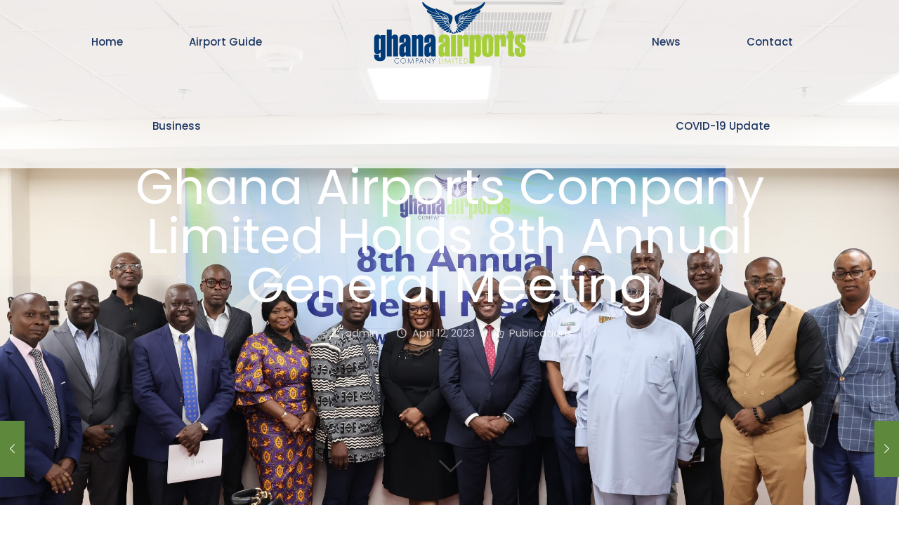

--- FILE ---
content_type: text/html; charset=UTF-8
request_url: https://www.gacl.com.gh/publications/8th-agm/
body_size: 25295
content:
<!DOCTYPE html>
<html class="no-js" lang="en" itemscope itemtype="https://schema.org/Article">

<!-- head -->
<head>

<!-- meta -->
<meta charset="UTF-8" />
<meta name="viewport" content="width=device-width, initial-scale=1, maximum-scale=1" />
<link rel="alternate" hreflang="en" href="https://www.gacl.com.gh/publications/8th-agm/" />

<link rel="shortcut icon" href="https://www.gacl.com.gh/wp-content/uploads/2018/03/cropped-favicon.png" />

<!-- wp_head() -->
<title>Ghana Airports Company Limited Holds 8th Annual General Meeting &#8211; GACL</title>
<!-- script | dynamic -->
<script id="mfn-dnmc-config-js">
//<![CDATA[
window.mfn_ajax = "https://www.gacl.com.gh/wp-admin/admin-ajax.php";
window.mfn = {mobile_init:1240,nicescroll:40,parallax:"translate3d",responsive:1,retina_js:0};
window.mfn_lightbox = {disable:false,disableMobile:false,title:false,};
window.mfn_sliders = {blog:0,clients:0,offer:5000,portfolio:0,shop:0,slider:3500,testimonials:0};
//]]>
</script>
<meta name='robots' content='max-image-preview:large' />
<link rel='dns-prefetch' href='//ajax.googleapis.com' />
<link rel='dns-prefetch' href='//fonts.googleapis.com' />
<link rel='dns-prefetch' href='//cdn.jsdelivr.net' />
<link rel="alternate" type="application/rss+xml" title="GACL &raquo; Feed" href="https://www.gacl.com.gh/feed/" />
<link rel="alternate" type="application/rss+xml" title="GACL &raquo; Comments Feed" href="https://www.gacl.com.gh/comments/feed/" />
<link rel="alternate" type="application/rss+xml" title="GACL &raquo; Ghana Airports Company Limited Holds 8th Annual General Meeting Comments Feed" href="https://www.gacl.com.gh/publications/8th-agm/feed/" />
<link rel="alternate" title="oEmbed (JSON)" type="application/json+oembed" href="https://www.gacl.com.gh/wp-json/oembed/1.0/embed?url=https%3A%2F%2Fwww.gacl.com.gh%2Fpublications%2F8th-agm%2F" />
<link rel="alternate" title="oEmbed (XML)" type="text/xml+oembed" href="https://www.gacl.com.gh/wp-json/oembed/1.0/embed?url=https%3A%2F%2Fwww.gacl.com.gh%2Fpublications%2F8th-agm%2F&#038;format=xml" />
<style id='wp-img-auto-sizes-contain-inline-css' type='text/css'>
img:is([sizes=auto i],[sizes^="auto," i]){contain-intrinsic-size:3000px 1500px}
/*# sourceURL=wp-img-auto-sizes-contain-inline-css */
</style>
<style id='wp-emoji-styles-inline-css' type='text/css'>

	img.wp-smiley, img.emoji {
		display: inline !important;
		border: none !important;
		box-shadow: none !important;
		height: 1em !important;
		width: 1em !important;
		margin: 0 0.07em !important;
		vertical-align: -0.1em !important;
		background: none !important;
		padding: 0 !important;
	}
/*# sourceURL=wp-emoji-styles-inline-css */
</style>
<style id='classic-theme-styles-inline-css' type='text/css'>
/*! This file is auto-generated */
.wp-block-button__link{color:#fff;background-color:#32373c;border-radius:9999px;box-shadow:none;text-decoration:none;padding:calc(.667em + 2px) calc(1.333em + 2px);font-size:1.125em}.wp-block-file__button{background:#32373c;color:#fff;text-decoration:none}
/*# sourceURL=/wp-includes/css/classic-themes.min.css */
</style>
<link rel='stylesheet' id='contact-form-7-css' href='https://www.gacl.com.gh/wp-content/plugins/contact-form-7/includes/css/styles.css?ver=5.1.6' type='text/css' media='all' />
<link rel='stylesheet' id='jquery-ui-theme-css' href='https://ajax.googleapis.com/ajax/libs/jqueryui/1.11.4/themes/start/jquery-ui.min.css?ver=1.11.4' type='text/css' media='all' />
<link rel='stylesheet' id='jquery-ui-timepicker-css' href='https://www.gacl.com.gh/wp-content/plugins/contact-form-7-datepicker/js/jquery-ui-timepicker/jquery-ui-timepicker-addon.min.css?ver=6.9' type='text/css' media='all' />
<link rel='stylesheet' id='rs-plugin-settings-css' href='https://www.gacl.com.gh/wp-content/plugins/revslider6/public/assets/css/settings.css?ver=5.4.7.2' type='text/css' media='all' />
<style id='rs-plugin-settings-inline-css' type='text/css'>
#rs-demo-id {}
/*# sourceURL=rs-plugin-settings-inline-css */
</style>
<link rel='stylesheet' id='jquery-ui-style-css' href='//ajax.googleapis.com/ajax/libs/jqueryui/1.13.3/themes/smoothness/jquery-ui.min.css?ver=6.9' type='text/css' media='all' />
<link rel='stylesheet' id='wc-bookings-styles-css' href='https://www.gacl.com.gh/wp-content/plugins/woocommerce-bookings/assets/css/frontend.css?ver=1.10.1' type='text/css' media='all' />
<link rel='stylesheet' id='woocommerce-layout-css' href='https://www.gacl.com.gh/wp-content/plugins/woocommerce/assets/css/woocommerce-layout.css?ver=3.9.0' type='text/css' media='all' />
<link rel='stylesheet' id='woocommerce-smallscreen-css' href='https://www.gacl.com.gh/wp-content/plugins/woocommerce/assets/css/woocommerce-smallscreen.css?ver=3.9.0' type='text/css' media='only screen and (max-width: 768px)' />
<link rel='stylesheet' id='woocommerce-general-css' href='https://www.gacl.com.gh/wp-content/plugins/woocommerce/assets/css/woocommerce.css?ver=3.9.0' type='text/css' media='all' />
<style id='woocommerce-inline-inline-css' type='text/css'>
.woocommerce form .form-row .required { visibility: visible; }
/*# sourceURL=woocommerce-inline-inline-css */
</style>
<link rel='stylesheet' id='style-css' href='https://www.gacl.com.gh/wp-content/themes/betheme/style.css?ver=20.8.8.1' type='text/css' media='all' />
<link rel='stylesheet' id='mfn-base-css' href='https://www.gacl.com.gh/wp-content/themes/betheme/css/base.css?ver=20.8.8.1' type='text/css' media='all' />
<link rel='stylesheet' id='mfn-layout-css' href='https://www.gacl.com.gh/wp-content/themes/betheme/css/layout.css?ver=20.8.8.1' type='text/css' media='all' />
<link rel='stylesheet' id='mfn-shortcodes-css' href='https://www.gacl.com.gh/wp-content/themes/betheme/css/shortcodes.css?ver=20.8.8.1' type='text/css' media='all' />
<link rel='stylesheet' id='mfn-animations-css' href='https://www.gacl.com.gh/wp-content/themes/betheme/assets/animations/animations.min.css?ver=20.8.8.1' type='text/css' media='all' />
<link rel='stylesheet' id='mfn-jquery-ui-css' href='https://www.gacl.com.gh/wp-content/themes/betheme/assets/ui/jquery.ui.all.css?ver=20.8.8.1' type='text/css' media='all' />
<link rel='stylesheet' id='mfn-jplayer-css' href='https://www.gacl.com.gh/wp-content/themes/betheme/assets/jplayer/css/jplayer.blue.monday.css?ver=20.8.8.1' type='text/css' media='all' />
<link rel='stylesheet' id='mfn-responsive-css' href='https://www.gacl.com.gh/wp-content/themes/betheme/css/responsive.css?ver=20.8.8.1' type='text/css' media='all' />
<link rel='stylesheet' id='Poppins-css' href='https://fonts.googleapis.com/css?family=Poppins%3A1%2C300%2C400%2C400italic%2C500%2C700%2C700italic&#038;ver=6.9' type='text/css' media='all' />
<link rel='stylesheet' id='tablepress-default-css' href='https://www.gacl.com.gh/wp-content/plugins/tablepress/css/default.min.css?ver=1.10' type='text/css' media='all' />
<link rel='stylesheet' id='fancybox-css' href='https://www.gacl.com.gh/wp-content/plugins/easy-fancybox/css/jquery.fancybox.min.css?ver=1.3.24' type='text/css' media='screen' />
<link rel='stylesheet' id='bfa-font-awesome-css' href='//cdn.jsdelivr.net/fontawesome/4.7.0/css/font-awesome.min.css?ver=4.7.0' type='text/css' media='all' />
<link rel='stylesheet' id='mfn-woo-css' href='https://www.gacl.com.gh/wp-content/themes/betheme/css/woocommerce.css?ver=20.8.8.1' type='text/css' media='all' />
<script type="text/javascript" src="https://www.gacl.com.gh/wp-includes/js/jquery/jquery.min.js?ver=3.7.1" id="jquery-core-js"></script>
<script type="text/javascript" src="https://www.gacl.com.gh/wp-includes/js/jquery/jquery-migrate.min.js?ver=3.4.1" id="jquery-migrate-js"></script>
<script type="text/javascript" src="https://www.gacl.com.gh/wp-content/plugins/revslider6/public/assets/js/jquery.themepunch.tools.min.js?ver=5.4.7.2" id="tp-tools-js"></script>
<script type="text/javascript" src="https://www.gacl.com.gh/wp-content/plugins/revslider6/public/assets/js/jquery.themepunch.revolution.min.js?ver=5.4.7.2" id="revmin-js"></script>
<script type="text/javascript" src="https://www.gacl.com.gh/wp-content/plugins/woocommerce/assets/js/jquery-blockui/jquery.blockUI.min.js?ver=2.70" id="jquery-blockui-js"></script>
<script type="text/javascript" id="wc-add-to-cart-js-extra">
/* <![CDATA[ */
var wc_add_to_cart_params = {"ajax_url":"/wp-admin/admin-ajax.php","wc_ajax_url":"/?wc-ajax=%%endpoint%%","i18n_view_cart":"View cart","cart_url":"https://www.gacl.com.gh/cart/","is_cart":"","cart_redirect_after_add":"no"};
//# sourceURL=wc-add-to-cart-js-extra
/* ]]> */
</script>
<script type="text/javascript" src="https://www.gacl.com.gh/wp-content/plugins/woocommerce/assets/js/frontend/add-to-cart.min.js?ver=3.9.0" id="wc-add-to-cart-js"></script>
<script type="text/javascript" src="https://www.gacl.com.gh/wp-content/plugins/js_composer/assets/js/vendors/woocommerce-add-to-cart.js?ver=5.4.7" id="vc_woocommerce-add-to-cart-js-js"></script>
<link rel="https://api.w.org/" href="https://www.gacl.com.gh/wp-json/" /><link rel="alternate" title="JSON" type="application/json" href="https://www.gacl.com.gh/wp-json/wp/v2/posts/3110" /><link rel="EditURI" type="application/rsd+xml" title="RSD" href="https://www.gacl.com.gh/xmlrpc.php?rsd" />
<meta name="generator" content="WordPress 6.9" />
<meta name="generator" content="WooCommerce 3.9.0" />
<link rel="canonical" href="https://www.gacl.com.gh/publications/8th-agm/" />
<link rel='shortlink' href='https://www.gacl.com.gh/?p=3110' />
<!-- style | background -->
<style id="mfn-dnmc-bg-css">
body:not(.template-slider) #Header_wrapper{background-image:url(https://www.gacl.com.gh/wp-content/uploads/2023/04/IMG_3829-scaled.jpg);background-repeat:no-repeat;background-position:center top}
</style>
<!-- style | dynamic -->
<style id="mfn-dnmc-style-css">
@media only screen and (min-width: 1240px){body:not(.header-simple) #Top_bar #menu{display:block!important}.tr-menu #Top_bar #menu{background:none!important}#Top_bar .menu > li > ul.mfn-megamenu{width:984px}#Top_bar .menu > li > ul.mfn-megamenu > li{float:left}#Top_bar .menu > li > ul.mfn-megamenu > li.mfn-megamenu-cols-1{width:100%}#Top_bar .menu > li > ul.mfn-megamenu > li.mfn-megamenu-cols-2{width:50%}#Top_bar .menu > li > ul.mfn-megamenu > li.mfn-megamenu-cols-3{width:33.33%}#Top_bar .menu > li > ul.mfn-megamenu > li.mfn-megamenu-cols-4{width:25%}#Top_bar .menu > li > ul.mfn-megamenu > li.mfn-megamenu-cols-5{width:20%}#Top_bar .menu > li > ul.mfn-megamenu > li.mfn-megamenu-cols-6{width:16.66%}#Top_bar .menu > li > ul.mfn-megamenu > li > ul{display:block!important;position:inherit;left:auto;top:auto;border-width:0 1px 0 0}#Top_bar .menu > li > ul.mfn-megamenu > li:last-child > ul{border:0}#Top_bar .menu > li > ul.mfn-megamenu > li > ul li{width:auto}#Top_bar .menu > li > ul.mfn-megamenu a.mfn-megamenu-title{text-transform:uppercase;font-weight:400;background:none}#Top_bar .menu > li > ul.mfn-megamenu a .menu-arrow{display:none}.menuo-right #Top_bar .menu > li > ul.mfn-megamenu{left:auto;right:0}.menuo-right #Top_bar .menu > li > ul.mfn-megamenu-bg{box-sizing:border-box}#Top_bar .menu > li > ul.mfn-megamenu-bg{padding:20px 166px 20px 20px;background-repeat:no-repeat;background-position:right bottom}.rtl #Top_bar .menu > li > ul.mfn-megamenu-bg{padding-left:166px;padding-right:20px;background-position:left bottom}#Top_bar .menu > li > ul.mfn-megamenu-bg > li{background:none}#Top_bar .menu > li > ul.mfn-megamenu-bg > li a{border:none}#Top_bar .menu > li > ul.mfn-megamenu-bg > li > ul{background:none!important;-webkit-box-shadow:0 0 0 0;-moz-box-shadow:0 0 0 0;box-shadow:0 0 0 0}.mm-vertical #Top_bar .container{position:relative;}.mm-vertical #Top_bar .top_bar_left{position:static;}.mm-vertical #Top_bar .menu > li ul{box-shadow:0 0 0 0 transparent!important;background-image:none;}.mm-vertical #Top_bar .menu > li > ul.mfn-megamenu{width:98%!important;margin:0 1%;padding:20px 0;}.mm-vertical.header-plain #Top_bar .menu > li > ul.mfn-megamenu{width:100%!important;margin:0;}.mm-vertical #Top_bar .menu > li > ul.mfn-megamenu > li{display:table-cell;float:none!important;width:10%;padding:0 15px;border-right:1px solid rgba(0, 0, 0, 0.05);}.mm-vertical #Top_bar .menu > li > ul.mfn-megamenu > li:last-child{border-right-width:0}.mm-vertical #Top_bar .menu > li > ul.mfn-megamenu > li.hide-border{border-right-width:0}.mm-vertical #Top_bar .menu > li > ul.mfn-megamenu > li a{border-bottom-width:0;padding:9px 15px;line-height:120%;}.mm-vertical #Top_bar .menu > li > ul.mfn-megamenu a.mfn-megamenu-title{font-weight:700;}.rtl .mm-vertical #Top_bar .menu > li > ul.mfn-megamenu > li:first-child{border-right-width:0}.rtl .mm-vertical #Top_bar .menu > li > ul.mfn-megamenu > li:last-child{border-right-width:1px}#Header_creative #Top_bar .menu > li > ul.mfn-megamenu{width:980px!important;margin:0;}.header-plain:not(.menuo-right) #Header .top_bar_left{width:auto!important}.header-stack.header-center #Top_bar #menu{display:inline-block!important}.header-simple #Top_bar #menu{display:none;height:auto;width:300px;bottom:auto;top:100%;right:1px;position:absolute;margin:0}.header-simple #Header a.responsive-menu-toggle{display:block;right:10px}.header-simple #Top_bar #menu > ul{width:100%;float:left}.header-simple #Top_bar #menu ul li{width:100%;padding-bottom:0;border-right:0;position:relative}.header-simple #Top_bar #menu ul li a{padding:0 20px;margin:0;display:block;height:auto;line-height:normal;border:none}.header-simple #Top_bar #menu ul li a:after{display:none}.header-simple #Top_bar #menu ul li a span{border:none;line-height:44px;display:inline;padding:0}.header-simple #Top_bar #menu ul li.submenu .menu-toggle{display:block;position:absolute;right:0;top:0;width:44px;height:44px;line-height:44px;font-size:30px;font-weight:300;text-align:center;cursor:pointer;color:#444;opacity:0.33;}.header-simple #Top_bar #menu ul li.submenu .menu-toggle:after{content:"+"}.header-simple #Top_bar #menu ul li.hover > .menu-toggle:after{content:"-"}.header-simple #Top_bar #menu ul li.hover a{border-bottom:0}.header-simple #Top_bar #menu ul.mfn-megamenu li .menu-toggle{display:none}.header-simple #Top_bar #menu ul li ul{position:relative!important;left:0!important;top:0;padding:0;margin:0!important;width:auto!important;background-image:none}.header-simple #Top_bar #menu ul li ul li{width:100%!important;display:block;padding:0;}.header-simple #Top_bar #menu ul li ul li a{padding:0 20px 0 30px}.header-simple #Top_bar #menu ul li ul li a .menu-arrow{display:none}.header-simple #Top_bar #menu ul li ul li a span{padding:0}.header-simple #Top_bar #menu ul li ul li a span:after{display:none!important}.header-simple #Top_bar .menu > li > ul.mfn-megamenu a.mfn-megamenu-title{text-transform:uppercase;font-weight:400}.header-simple #Top_bar .menu > li > ul.mfn-megamenu > li > ul{display:block!important;position:inherit;left:auto;top:auto}.header-simple #Top_bar #menu ul li ul li ul{border-left:0!important;padding:0;top:0}.header-simple #Top_bar #menu ul li ul li ul li a{padding:0 20px 0 40px}.rtl.header-simple #Top_bar #menu{left:1px;right:auto}.rtl.header-simple #Top_bar a.responsive-menu-toggle{left:10px;right:auto}.rtl.header-simple #Top_bar #menu ul li.submenu .menu-toggle{left:0;right:auto}.rtl.header-simple #Top_bar #menu ul li ul{left:auto!important;right:0!important}.rtl.header-simple #Top_bar #menu ul li ul li a{padding:0 30px 0 20px}.rtl.header-simple #Top_bar #menu ul li ul li ul li a{padding:0 40px 0 20px}.menu-highlight #Top_bar .menu > li{margin:0 2px}.menu-highlight:not(.header-creative) #Top_bar .menu > li > a{margin:20px 0;padding:0;-webkit-border-radius:5px;border-radius:5px}.menu-highlight #Top_bar .menu > li > a:after{display:none}.menu-highlight #Top_bar .menu > li > a span:not(.description){line-height:50px}.menu-highlight #Top_bar .menu > li > a span.description{display:none}.menu-highlight.header-stack #Top_bar .menu > li > a{margin:10px 0!important}.menu-highlight.header-stack #Top_bar .menu > li > a span:not(.description){line-height:40px}.menu-highlight.header-transparent #Top_bar .menu > li > a{margin:5px 0}.menu-highlight.header-simple #Top_bar #menu ul li,.menu-highlight.header-creative #Top_bar #menu ul li{margin:0}.menu-highlight.header-simple #Top_bar #menu ul li > a,.menu-highlight.header-creative #Top_bar #menu ul li > a{-webkit-border-radius:0;border-radius:0}.menu-highlight:not(.header-fixed):not(.header-simple) #Top_bar.is-sticky .menu > li > a{margin:10px 0!important;padding:5px 0!important}.menu-highlight:not(.header-fixed):not(.header-simple) #Top_bar.is-sticky .menu > li > a span{line-height:30px!important}.header-modern.menu-highlight.menuo-right .menu_wrapper{margin-right:20px}.menu-line-below #Top_bar .menu > li > a:after{top:auto;bottom:-4px}.menu-line-below #Top_bar.is-sticky .menu > li > a:after{top:auto;bottom:-4px}.menu-line-below-80 #Top_bar:not(.is-sticky) .menu > li > a:after{height:4px;left:10%;top:50%;margin-top:20px;width:80%}.menu-line-below-80-1 #Top_bar:not(.is-sticky) .menu > li > a:after{height:1px;left:10%;top:50%;margin-top:20px;width:80%}.menu-link-color #Top_bar .menu > li > a:after{display:none!important}.menu-arrow-top #Top_bar .menu > li > a:after{background:none repeat scroll 0 0 rgba(0,0,0,0)!important;border-color:#ccc transparent transparent;border-style:solid;border-width:7px 7px 0;display:block;height:0;left:50%;margin-left:-7px;top:0!important;width:0}.menu-arrow-top.header-transparent #Top_bar .menu > li > a:after,.menu-arrow-top.header-plain #Top_bar .menu > li > a:after{display:none}.menu-arrow-top #Top_bar.is-sticky .menu > li > a:after{top:0!important}.menu-arrow-bottom #Top_bar .menu > li > a:after{background:none!important;border-color:transparent transparent #ccc;border-style:solid;border-width:0 7px 7px;display:block;height:0;left:50%;margin-left:-7px;top:auto;bottom:0;width:0}.menu-arrow-bottom.header-transparent #Top_bar .menu > li > a:after,.menu-arrow-bottom.header-plain #Top_bar .menu > li > a:after{display:none}.menu-arrow-bottom #Top_bar.is-sticky .menu > li > a:after{top:auto;bottom:0}.menuo-no-borders #Top_bar .menu > li > a span:not(.description){border-right-width:0}.menuo-no-borders #Header_creative #Top_bar .menu > li > a span{border-bottom-width:0}.menuo-right #Top_bar .menu_wrapper{float:right}.menuo-right.header-stack:not(.header-center) #Top_bar .menu_wrapper{margin-right:150px}body.header-creative{padding-left:50px}body.header-creative.header-open{padding-left:250px}body.error404,body.under-construction,body.template-blank{padding-left:0!important}.header-creative.footer-fixed #Footer,.header-creative.footer-sliding #Footer,.header-creative.footer-stick #Footer.is-sticky{box-sizing:border-box;padding-left:50px;}.header-open.footer-fixed #Footer,.header-open.footer-sliding #Footer,.header-creative.footer-stick #Footer.is-sticky{padding-left:250px;}.header-rtl.header-creative.footer-fixed #Footer,.header-rtl.header-creative.footer-sliding #Footer,.header-rtl.header-creative.footer-stick #Footer.is-sticky{padding-left:0;padding-right:50px;}.header-rtl.header-open.footer-fixed #Footer,.header-rtl.header-open.footer-sliding #Footer,.header-rtl.header-creative.footer-stick #Footer.is-sticky{padding-right:250px;}#Header_creative{background:#fff;position:fixed;width:250px;height:100%;left:-200px;top:0;z-index:9002;-webkit-box-shadow:2px 0 4px 2px rgba(0,0,0,.15);box-shadow:2px 0 4px 2px rgba(0,0,0,.15)}#Header_creative .container{width:100%}#Header_creative .creative-wrapper{opacity:0;margin-right:50px}#Header_creative a.creative-menu-toggle{display:block;width:34px;height:34px;line-height:34px;font-size:22px;text-align:center;position:absolute;top:10px;right:8px;border-radius:3px}.admin-bar #Header_creative a.creative-menu-toggle{top:42px}#Header_creative #Top_bar{position:static;width:100%}#Header_creative #Top_bar .top_bar_left{width:100%!important;float:none}#Header_creative #Top_bar .top_bar_right{width:100%!important;float:none;height:auto;margin-bottom:35px;text-align:center;padding:0 20px;top:0;-webkit-box-sizing:border-box;-moz-box-sizing:border-box;box-sizing:border-box}#Header_creative #Top_bar .top_bar_right:before{display:none}#Header_creative #Top_bar .top_bar_right_wrapper{top:0}#Header_creative #Top_bar .logo{float:none;text-align:center;margin:15px 0}#Header_creative #Top_bar .menu_wrapper{float:none;margin:0 0 30px}#Header_creative #Top_bar .menu > li{width:100%;float:none;position:relative}#Header_creative #Top_bar .menu > li > a{padding:0;text-align:center}#Header_creative #Top_bar .menu > li > a:after{display:none}#Header_creative #Top_bar .menu > li > a span{border-right:0;border-bottom-width:1px;line-height:38px}#Header_creative #Top_bar .menu li ul{left:100%;right:auto;top:0;box-shadow:2px 2px 2px 0 rgba(0,0,0,0.03);-webkit-box-shadow:2px 2px 2px 0 rgba(0,0,0,0.03)}#Header_creative #Top_bar .menu > li > ul.mfn-megamenu{width:700px!important;}#Header_creative #Top_bar .menu > li > ul.mfn-megamenu > li > ul{left:0}#Header_creative #Top_bar .menu li ul li a{padding-top:9px;padding-bottom:8px}#Header_creative #Top_bar .menu li ul li ul{top:0}#Header_creative #Top_bar .menu > li > a span.description{display:block;font-size:13px;line-height:28px!important;clear:both}#Header_creative #Top_bar .search_wrapper{left:100%;top:auto;bottom:0}#Header_creative #Top_bar a#header_cart{display:inline-block;float:none;top:3px}#Header_creative #Top_bar a#search_button{display:inline-block;float:none;top:3px}#Header_creative #Top_bar .wpml-languages{display:inline-block;float:none;top:0}#Header_creative #Top_bar .wpml-languages.enabled:hover a.active{padding-bottom:9px}#Header_creative #Top_bar a.button.action_button{display:inline-block;float:none;top:16px;margin:0}#Header_creative #Top_bar .banner_wrapper{display:block;text-align:center}#Header_creative #Top_bar .banner_wrapper img{max-width:100%;height:auto;display:inline-block}#Header_creative #Action_bar{display:none;position:absolute;bottom:0;top:auto;clear:both;padding:0 20px;box-sizing:border-box}#Header_creative #Action_bar .social{float:none;text-align:center;padding:5px 0 15px}#Header_creative #Action_bar .social li{margin-bottom:2px}#Header_creative .social li a{color:rgba(0,0,0,.5)}#Header_creative .social li a:hover{color:#000}#Header_creative .creative-social{position:absolute;bottom:10px;right:0;width:50px}#Header_creative .creative-social li{display:block;float:none;width:100%;text-align:center;margin-bottom:5px}.header-creative .fixed-nav.fixed-nav-prev{margin-left:50px}.header-creative.header-open .fixed-nav.fixed-nav-prev{margin-left:250px}.menuo-last #Header_creative #Top_bar .menu li.last ul{top:auto;bottom:0}.header-open #Header_creative{left:0}.header-open #Header_creative .creative-wrapper{opacity:1;margin:0!important;}.header-open #Header_creative .creative-menu-toggle,.header-open #Header_creative .creative-social{display:none}.header-open #Header_creative #Action_bar{display:block}body.header-rtl.header-creative{padding-left:0;padding-right:50px}.header-rtl #Header_creative{left:auto;right:-200px}.header-rtl.nice-scroll #Header_creative{margin-right:10px}.header-rtl #Header_creative .creative-wrapper{margin-left:50px;margin-right:0}.header-rtl #Header_creative a.creative-menu-toggle{left:8px;right:auto}.header-rtl #Header_creative .creative-social{left:0;right:auto}.header-rtl #Footer #back_to_top.sticky{right:125px}.header-rtl #popup_contact{right:70px}.header-rtl #Header_creative #Top_bar .menu li ul{left:auto;right:100%}.header-rtl #Header_creative #Top_bar .search_wrapper{left:auto;right:100%;}.header-rtl .fixed-nav.fixed-nav-prev{margin-left:0!important}.header-rtl .fixed-nav.fixed-nav-next{margin-right:50px}body.header-rtl.header-creative.header-open{padding-left:0;padding-right:250px!important}.header-rtl.header-open #Header_creative{left:auto;right:0}.header-rtl.header-open #Footer #back_to_top.sticky{right:325px}.header-rtl.header-open #popup_contact{right:270px}.header-rtl.header-open .fixed-nav.fixed-nav-next{margin-right:250px}#Header_creative.active{left:-1px;}.header-rtl #Header_creative.active{left:auto;right:-1px;}#Header_creative.active .creative-wrapper{opacity:1;margin:0}.header-creative .vc_row[data-vc-full-width]{padding-left:50px}.header-creative.header-open .vc_row[data-vc-full-width]{padding-left:250px}.header-open .vc_parallax .vc_parallax-inner { left:auto; width: calc(100% - 250px); }.header-open.header-rtl .vc_parallax .vc_parallax-inner { left:0; right:auto; }#Header_creative.scroll{height:100%;overflow-y:auto}#Header_creative.scroll:not(.dropdown) .menu li ul{display:none!important}#Header_creative.scroll #Action_bar{position:static}#Header_creative.dropdown{outline:none}#Header_creative.dropdown #Top_bar .menu_wrapper{float:left}#Header_creative.dropdown #Top_bar #menu ul li{position:relative;float:left}#Header_creative.dropdown #Top_bar #menu ul li a:after{display:none}#Header_creative.dropdown #Top_bar #menu ul li a span{line-height:38px;padding:0}#Header_creative.dropdown #Top_bar #menu ul li.submenu .menu-toggle{display:block;position:absolute;right:0;top:0;width:38px;height:38px;line-height:38px;font-size:26px;font-weight:300;text-align:center;cursor:pointer;color:#444;opacity:0.33;}#Header_creative.dropdown #Top_bar #menu ul li.submenu .menu-toggle:after{content:"+"}#Header_creative.dropdown #Top_bar #menu ul li.hover > .menu-toggle:after{content:"-"}#Header_creative.dropdown #Top_bar #menu ul li.hover a{border-bottom:0}#Header_creative.dropdown #Top_bar #menu ul.mfn-megamenu li .menu-toggle{display:none}#Header_creative.dropdown #Top_bar #menu ul li ul{position:relative!important;left:0!important;top:0;padding:0;margin-left:0!important;width:auto!important;background-image:none}#Header_creative.dropdown #Top_bar #menu ul li ul li{width:100%!important}#Header_creative.dropdown #Top_bar #menu ul li ul li a{padding:0 10px;text-align:center}#Header_creative.dropdown #Top_bar #menu ul li ul li a .menu-arrow{display:none}#Header_creative.dropdown #Top_bar #menu ul li ul li a span{padding:0}#Header_creative.dropdown #Top_bar #menu ul li ul li a span:after{display:none!important}#Header_creative.dropdown #Top_bar .menu > li > ul.mfn-megamenu a.mfn-megamenu-title{text-transform:uppercase;font-weight:400}#Header_creative.dropdown #Top_bar .menu > li > ul.mfn-megamenu > li > ul{display:block!important;position:inherit;left:auto;top:auto}#Header_creative.dropdown #Top_bar #menu ul li ul li ul{border-left:0!important;padding:0;top:0}#Header_creative{transition: left .5s ease-in-out, right .5s ease-in-out;}#Header_creative .creative-wrapper{transition: opacity .5s ease-in-out, margin 0s ease-in-out .5s;}#Header_creative.active .creative-wrapper{transition: opacity .5s ease-in-out, margin 0s ease-in-out;}}@media only screen and (min-width: 768px){#Top_bar.is-sticky{position:fixed!important;width:100%;left:0;top:-60px;height:60px;z-index:701;background:#fff;opacity:.97;filter:alpha(opacity = 97);-webkit-box-shadow:0 2px 5px 0 rgba(0,0,0,0.1);-moz-box-shadow:0 2px 5px 0 rgba(0,0,0,0.1);box-shadow:0 2px 5px 0 rgba(0,0,0,0.1)}.layout-boxed.header-boxed #Top_bar.is-sticky{max-width:1240px;left:50%;-webkit-transform:translateX(-50%);transform:translateX(-50%)}.layout-boxed.header-boxed.nice-scroll #Top_bar.is-sticky{margin-left:-5px}#Top_bar.is-sticky .top_bar_left,#Top_bar.is-sticky .top_bar_right,#Top_bar.is-sticky .top_bar_right:before{background:none}#Top_bar.is-sticky .top_bar_right{top:-4px;height:auto;}#Top_bar.is-sticky .top_bar_right_wrapper{top:15px}.header-plain #Top_bar.is-sticky .top_bar_right_wrapper{top:0}#Top_bar.is-sticky .logo{width:auto;margin:0 30px 0 20px;padding:0}#Top_bar.is-sticky #logo{padding:5px 0!important;height:50px!important;line-height:50px!important}.logo-no-sticky-padding #Top_bar.is-sticky #logo{height:60px!important;line-height:60px!important}#Top_bar.is-sticky #logo img.logo-main{display:none}#Top_bar.is-sticky #logo img.logo-sticky{display:inline;max-height:35px;}#Top_bar.is-sticky .menu_wrapper{clear:none}#Top_bar.is-sticky .menu_wrapper .menu > li > a{padding:15px 0}#Top_bar.is-sticky .menu > li > a,#Top_bar.is-sticky .menu > li > a span{line-height:30px}#Top_bar.is-sticky .menu > li > a:after{top:auto;bottom:-4px}#Top_bar.is-sticky .menu > li > a span.description{display:none}#Top_bar.is-sticky .secondary_menu_wrapper,#Top_bar.is-sticky .banner_wrapper{display:none}.header-overlay #Top_bar.is-sticky{display:none}.sticky-dark #Top_bar.is-sticky{background:rgba(0,0,0,.8)}.sticky-dark #Top_bar.is-sticky #menu{background:rgba(0,0,0,.8)}.sticky-dark #Top_bar.is-sticky .menu > li > a{color:#fff}.sticky-dark #Top_bar.is-sticky .top_bar_right a{color:rgba(255,255,255,.5)}.sticky-dark #Top_bar.is-sticky .wpml-languages a.active,.sticky-dark #Top_bar.is-sticky .wpml-languages ul.wpml-lang-dropdown{background:rgba(0,0,0,0.3);border-color:rgba(0,0,0,0.1)}}@media only screen and (max-width: 1239px){#Top_bar #menu{display:none;height:auto;width:300px;bottom:auto;top:100%;right:1px;position:absolute;margin:0}#Top_bar a.responsive-menu-toggle{display:block}#Top_bar #menu > ul{width:100%;float:left}#Top_bar #menu ul li{width:100%;padding-bottom:0;border-right:0;position:relative}#Top_bar #menu ul li a{padding:0 25px;margin:0;display:block;height:auto;line-height:normal;border:none}#Top_bar #menu ul li a:after{display:none}#Top_bar #menu ul li a span{border:none;line-height:44px;display:inline;padding:0}#Top_bar #menu ul li a span.description{margin:0 0 0 5px}#Top_bar #menu ul li.submenu .menu-toggle{display:block;position:absolute;right:15px;top:0;width:44px;height:44px;line-height:44px;font-size:30px;font-weight:300;text-align:center;cursor:pointer;color:#444;opacity:0.33;}#Top_bar #menu ul li.submenu .menu-toggle:after{content:"+"}#Top_bar #menu ul li.hover > .menu-toggle:after{content:"-"}#Top_bar #menu ul li.hover a{border-bottom:0}#Top_bar #menu ul li a span:after{display:none!important}#Top_bar #menu ul.mfn-megamenu li .menu-toggle{display:none}#Top_bar #menu ul li ul{position:relative!important;left:0!important;top:0;padding:0;margin-left:0!important;width:auto!important;background-image:none!important;box-shadow:0 0 0 0 transparent!important;-webkit-box-shadow:0 0 0 0 transparent!important}#Top_bar #menu ul li ul li{width:100%!important}#Top_bar #menu ul li ul li a{padding:0 20px 0 35px}#Top_bar #menu ul li ul li a .menu-arrow{display:none}#Top_bar #menu ul li ul li a span{padding:0}#Top_bar #menu ul li ul li a span:after{display:none!important}#Top_bar .menu > li > ul.mfn-megamenu a.mfn-megamenu-title{text-transform:uppercase;font-weight:400}#Top_bar .menu > li > ul.mfn-megamenu > li > ul{display:block!important;position:inherit;left:auto;top:auto}#Top_bar #menu ul li ul li ul{border-left:0!important;padding:0;top:0}#Top_bar #menu ul li ul li ul li a{padding:0 20px 0 45px}.rtl #Top_bar #menu{left:1px;right:auto}.rtl #Top_bar a.responsive-menu-toggle{left:20px;right:auto}.rtl #Top_bar #menu ul li.submenu .menu-toggle{left:15px;right:auto;border-left:none;border-right:1px solid #eee}.rtl #Top_bar #menu ul li ul{left:auto!important;right:0!important}.rtl #Top_bar #menu ul li ul li a{padding:0 30px 0 20px}.rtl #Top_bar #menu ul li ul li ul li a{padding:0 40px 0 20px}.header-stack .menu_wrapper a.responsive-menu-toggle{position:static!important;margin:11px 0!important}.header-stack .menu_wrapper #menu{left:0;right:auto}.rtl.header-stack #Top_bar #menu{left:auto;right:0}.admin-bar #Header_creative{top:32px}.header-creative.layout-boxed{padding-top:85px}.header-creative.layout-full-width #Wrapper{padding-top:60px}#Header_creative{position:fixed;width:100%;left:0!important;top:0;z-index:1001}#Header_creative .creative-wrapper{display:block!important;opacity:1!important}#Header_creative .creative-menu-toggle,#Header_creative .creative-social{display:none!important;opacity:1!important;filter:alpha(opacity=100)!important}#Header_creative #Top_bar{position:static;width:100%}#Header_creative #Top_bar #logo{height:50px;line-height:50px;padding:5px 0}#Header_creative #Top_bar #logo img.logo-sticky{max-height:40px!important}#Header_creative #logo img.logo-main{display:none}#Header_creative #logo img.logo-sticky{display:inline-block}.logo-no-sticky-padding #Header_creative #Top_bar #logo{height:60px;line-height:60px;padding:0}.logo-no-sticky-padding #Header_creative #Top_bar #logo img.logo-sticky{max-height:60px!important}#Header_creative #Top_bar #header_cart{top:21px}#Header_creative #Top_bar #search_button{top:20px}#Header_creative #Top_bar .wpml-languages{top:11px}#Header_creative #Top_bar .action_button{top:9px}#Header_creative #Top_bar .top_bar_right{height:60px;top:0}#Header_creative #Top_bar .top_bar_right:before{display:none}#Header_creative #Top_bar .top_bar_right_wrapper{top:0}#Header_creative #Action_bar{display:none}#Header_creative.scroll{overflow:visible!important}}#Header_wrapper, #Intro {background-color: #ffffff;}#Subheader {background-color: rgba(247, 247, 247, 0);}.header-classic #Action_bar, .header-fixed #Action_bar, .header-plain #Action_bar, .header-split #Action_bar, .header-stack #Action_bar {background-color: #292b33;}#Sliding-top {background-color: #edf3f9;}#Sliding-top a.sliding-top-control {border-right-color: #edf3f9;}#Sliding-top.st-center a.sliding-top-control,#Sliding-top.st-left a.sliding-top-control {border-top-color: #edf3f9;}#Footer {background-color: #1a3661;}body, ul.timeline_items, .icon_box a .desc, .icon_box a:hover .desc, .feature_list ul li a, .list_item a, .list_item a:hover,.widget_recent_entries ul li a, .flat_box a, .flat_box a:hover, .story_box .desc, .content_slider.carouselul li a .title,.content_slider.flat.description ul li .desc, .content_slider.flat.description ul li a .desc, .post-nav.minimal a i {color: #1c3663;}.post-nav.minimal a svg {fill: #1c3663;}.themecolor, .opening_hours .opening_hours_wrapper li span, .fancy_heading_icon .icon_top,.fancy_heading_arrows .icon-right-dir, .fancy_heading_arrows .icon-left-dir, .fancy_heading_line .title,.button-love a.mfn-love, .format-link .post-title .icon-link, .pager-single > span, .pager-single a:hover,.widget_meta ul, .widget_pages ul, .widget_rss ul, .widget_mfn_recent_comments ul li:after, .widget_archive ul,.widget_recent_comments ul li:after, .widget_nav_menu ul, .woocommerce ul.products li.product .price, .shop_slider .shop_slider_ul li .item_wrapper .price,.woocommerce-page ul.products li.product .price, .widget_price_filter .price_label .from, .widget_price_filter .price_label .to,.woocommerce ul.product_list_widget li .quantity .amount, .woocommerce .product div.entry-summary .price, .woocommerce .star-rating span,#Error_404 .error_pic i, .style-simple #Filters .filters_wrapper ul li a:hover, .style-simple #Filters .filters_wrapper ul li.current-cat a,.style-simple .quick_fact .title {color: #5e883c;}.themebg,#comments .commentlist > li .reply a.comment-reply-link,#Filters .filters_wrapper ul li a:hover,#Filters .filters_wrapper ul li.current-cat a,.fixed-nav .arrow,.offer_thumb .slider_pagination a:before,.offer_thumb .slider_pagination a.selected:after,.pager .pages a:hover,.pager .pages a.active,.pager .pages span.page-numbers.current,.pager-single span:after,.portfolio_group.exposure .portfolio-item .desc-inner .line,.Recent_posts ul li .desc:after,.Recent_posts ul li .photo .c,.slider_pagination a.selected,.slider_pagination .slick-active a,.slider_pagination a.selected:after,.slider_pagination .slick-active a:after,.testimonials_slider .slider_images,.testimonials_slider .slider_images a:after,.testimonials_slider .slider_images:before,#Top_bar a#header_cart span,.widget_categories ul,.widget_mfn_menu ul li a:hover,.widget_mfn_menu ul li.current-menu-item:not(.current-menu-ancestor) > a,.widget_mfn_menu ul li.current_page_item:not(.current_page_ancestor) > a,.widget_product_categories ul,.widget_recent_entries ul li:after,.woocommerce-account table.my_account_orders .order-number a,.woocommerce-MyAccount-navigation ul li.is-active a,.style-simple .accordion .question:after,.style-simple .faq .question:after,.style-simple .icon_box .desc_wrapper .title:before,.style-simple #Filters .filters_wrapper ul li a:after,.style-simple .article_box .desc_wrapper p:after,.style-simple .sliding_box .desc_wrapper:after,.style-simple .trailer_box:hover .desc,.tp-bullets.simplebullets.round .bullet.selected,.tp-bullets.simplebullets.round .bullet.selected:after,.tparrows.default,.tp-bullets.tp-thumbs .bullet.selected:after{background-color: #5e883c;}.Latest_news ul li .photo, .Recent_posts.blog_news ul li .photo, .style-simple .opening_hours .opening_hours_wrapper li label,.style-simple .timeline_items li:hover h3, .style-simple .timeline_items li:nth-child(even):hover h3,.style-simple .timeline_items li:hover .desc, .style-simple .timeline_items li:nth-child(even):hover,.style-simple .offer_thumb .slider_pagination a.selected {border-color: #5e883c;}a {color: #5e883c;}a:hover {color: #00164d;}*::-moz-selection {background-color: #5e883c;}*::selection {background-color: #5e883c;}.blockquote p.author span, .counter .desc_wrapper .title, .article_box .desc_wrapper p, .team .desc_wrapper p.subtitle,.pricing-box .plan-header p.subtitle, .pricing-box .plan-header .price sup.period, .chart_box p, .fancy_heading .inside,.fancy_heading_line .slogan, .post-meta, .post-meta a, .post-footer, .post-footer a span.label, .pager .pages a, .button-love a .label,.pager-single a, #comments .commentlist > li .comment-author .says, .fixed-nav .desc .date, .filters_buttons li.label, .Recent_posts ul li a .desc .date,.widget_recent_entries ul li .post-date, .tp_recent_tweets .twitter_time, .widget_price_filter .price_label, .shop-filters .woocommerce-result-count,.woocommerce ul.product_list_widget li .quantity, .widget_shopping_cart ul.product_list_widget li dl, .product_meta .posted_in,.woocommerce .shop_table .product-name .variation > dd, .shipping-calculator-button:after,.shop_slider .shop_slider_ul li .item_wrapper .price del,.testimonials_slider .testimonials_slider_ul li .author span, .testimonials_slider .testimonials_slider_ul li .author span a, .Latest_news ul li .desc_footer,.share-simple-wrapper .icons a {color: #a8a8a8;}h1, h1 a, h1 a:hover, .text-logo #logo { color: #00164d; }h2, h2 a, h2 a:hover { color: #00164d; }h3, h3 a, h3 a:hover { color: #00164d; }h4, h4 a, h4 a:hover, .style-simple .sliding_box .desc_wrapper h4 { color: #00164d; }h5, h5 a, h5 a:hover { color: #00164d; }h6, h6 a, h6 a:hover,a.content_link .title { color: #00164d; }.dropcap, .highlight:not(.highlight_image) {background-color: #5e883c;}a.button, a.tp-button {background-color: #f7f7f7;color: #747474;}.button-stroke a.button, .button-stroke a.button.action_button, .button-stroke a.button .button_icon i, .button-stroke a.tp-button {border-color: #f7f7f7;color: #747474;}.button-stroke a:hover.button, .button-stroke a:hover.tp-button {background-color: #f7f7f7 !important;color: #fff;}a.button_theme, a.tp-button.button_theme,button, input[type="submit"], input[type="reset"], input[type="button"] {background-color: #5e883c;color: #ffffff;}.button-stroke a.button.button_theme:not(.action_button),.button-stroke a.button.button_theme .button_icon i, .button-stroke a.tp-button.button_theme,.button-stroke button, .button-stroke input[type="submit"], .button-stroke input[type="reset"], .button-stroke input[type="button"] {border-color: #5e883c;color: #5e883c !important;}.button-stroke a.button.button_theme:hover, .button-stroke a.tp-button.button_theme:hover,.button-stroke button:hover, .button-stroke input[type="submit"]:hover, .button-stroke input[type="reset"]:hover, .button-stroke input[type="button"]:hover {background-color: #5e883c !important;color: #ffffff !important;}a.mfn-link {color: #656B6F;}a.mfn-link-2 span, a:hover.mfn-link-2 span:before, a.hover.mfn-link-2 span:before, a.mfn-link-5 span, a.mfn-link-8:after, a.mfn-link-8:before {background: #5e883c;}a:hover.mfn-link {color: #3a5524;}a.mfn-link-2 span:before, a:hover.mfn-link-4:before, a:hover.mfn-link-4:after, a.hover.mfn-link-4:before, a.hover.mfn-link-4:after, a.mfn-link-5:before, a.mfn-link-7:after, a.mfn-link-7:before {background: #00164d;}a.mfn-link-6:before {border-bottom-color: #00164d;}.woocommerce #respond input#submit,.woocommerce a.button,.woocommerce button.button,.woocommerce input.button,.woocommerce #respond input#submit:hover,.woocommerce a.button:hover,.woocommerce button.button:hover,.woocommerce input.button:hover{background-color: #5e883c;color: #fff;}.woocommerce #respond input#submit.alt,.woocommerce a.button.alt,.woocommerce button.button.alt,.woocommerce input.button.alt,.woocommerce #respond input#submit.alt:hover,.woocommerce a.button.alt:hover,.woocommerce button.button.alt:hover,.woocommerce input.button.alt:hover{background-color: #5e883c;color: #fff;}.woocommerce #respond input#submit.disabled,.woocommerce #respond input#submit:disabled,.woocommerce #respond input#submit[disabled]:disabled,.woocommerce a.button.disabled,.woocommerce a.button:disabled,.woocommerce a.button[disabled]:disabled,.woocommerce button.button.disabled,.woocommerce button.button:disabled,.woocommerce button.button[disabled]:disabled,.woocommerce input.button.disabled,.woocommerce input.button:disabled,.woocommerce input.button[disabled]:disabled{background-color: #5e883c;color: #fff;}.woocommerce #respond input#submit.disabled:hover,.woocommerce #respond input#submit:disabled:hover,.woocommerce #respond input#submit[disabled]:disabled:hover,.woocommerce a.button.disabled:hover,.woocommerce a.button:disabled:hover,.woocommerce a.button[disabled]:disabled:hover,.woocommerce button.button.disabled:hover,.woocommerce button.button:disabled:hover,.woocommerce button.button[disabled]:disabled:hover,.woocommerce input.button.disabled:hover,.woocommerce input.button:disabled:hover,.woocommerce input.button[disabled]:disabled:hover{background-color: #5e883c;color: #fff;}.button-stroke.woocommerce-page #respond input#submit,.button-stroke.woocommerce-page a.button:not(.action_button),.button-stroke.woocommerce-page button.button,.button-stroke.woocommerce-page input.button{border: 2px solid #5e883c !important;color: #5e883c !important;}.button-stroke.woocommerce-page #respond input#submit:hover,.button-stroke.woocommerce-page a.button:not(.action_button):hover,.button-stroke.woocommerce-page button.button:hover,.button-stroke.woocommerce-page input.button:hover{background-color: #5e883c !important;color: #fff !important;}.column_column ul, .column_column ol, .the_content_wrapper ul, .the_content_wrapper ol {color: #737E86;}.hr_color, .hr_color hr, .hr_dots span {color: #5e883c;background: #5e883c;}.hr_zigzag i {color: #5e883c;}.highlight-left:after,.highlight-right:after {background: #ffffff;}@media only screen and (max-width: 767px) {.highlight-left .wrap:first-child,.highlight-right .wrap:last-child {background: #ffffff;}}#Header .top_bar_left, .header-classic #Top_bar, .header-plain #Top_bar, .header-stack #Top_bar, .header-split #Top_bar,.header-fixed #Top_bar, .header-below #Top_bar, #Header_creative, #Top_bar #menu, .sticky-tb-color #Top_bar.is-sticky {background-color: #ffffff;}#Top_bar .wpml-languages a.active, #Top_bar .wpml-languages ul.wpml-lang-dropdown {background-color: #ffffff;}#Top_bar .top_bar_right:before {background-color: #e3e3e3;}#Header .top_bar_right {background-color: #f5f5f5;}#Top_bar .top_bar_right a:not(.action_button) {color: #333333;}#Top_bar .menu > li > a,#Top_bar #menu ul li.submenu .menu-toggle {color: #1c3663;}#Top_bar .menu > li.current-menu-item > a,#Top_bar .menu > li.current_page_item > a,#Top_bar .menu > li.current-menu-parent > a,#Top_bar .menu > li.current-page-parent > a,#Top_bar .menu > li.current-menu-ancestor > a,#Top_bar .menu > li.current-page-ancestor > a,#Top_bar .menu > li.current_page_ancestor > a,#Top_bar .menu > li.hover > a {color: #5e883c;}#Top_bar .menu > li a:after {background: #5e883c;}.menuo-arrows #Top_bar .menu > li.submenu > a > span:not(.description)::after {border-top-color: #1c3663;}#Top_bar .menu > li.current-menu-item.submenu > a > span:not(.description)::after,#Top_bar .menu > li.current_page_item.submenu > a > span:not(.description)::after,#Top_bar .menu > li.current-menu-parent.submenu > a > span:not(.description)::after,#Top_bar .menu > li.current-page-parent.submenu > a > span:not(.description)::after,#Top_bar .menu > li.current-menu-ancestor.submenu > a > span:not(.description)::after,#Top_bar .menu > li.current-page-ancestor.submenu > a > span:not(.description)::after,#Top_bar .menu > li.current_page_ancestor.submenu > a > span:not(.description)::after,#Top_bar .menu > li.hover.submenu > a > span:not(.description)::after {border-top-color: #5e883c;}.menu-highlight #Top_bar #menu > ul > li.current-menu-item > a,.menu-highlight #Top_bar #menu > ul > li.current_page_item > a,.menu-highlight #Top_bar #menu > ul > li.current-menu-parent > a,.menu-highlight #Top_bar #menu > ul > li.current-page-parent > a,.menu-highlight #Top_bar #menu > ul > li.current-menu-ancestor > a,.menu-highlight #Top_bar #menu > ul > li.current-page-ancestor > a,.menu-highlight #Top_bar #menu > ul > li.current_page_ancestor > a,.menu-highlight #Top_bar #menu > ul > li.hover > a {background: #F2F2F2;}.menu-arrow-bottom #Top_bar .menu > li > a:after { border-bottom-color: #5e883c;}.menu-arrow-top #Top_bar .menu > li > a:after {border-top-color: #5e883c;}.header-plain #Top_bar .menu > li.current-menu-item > a,.header-plain #Top_bar .menu > li.current_page_item > a,.header-plain #Top_bar .menu > li.current-menu-parent > a,.header-plain #Top_bar .menu > li.current-page-parent > a,.header-plain #Top_bar .menu > li.current-menu-ancestor > a,.header-plain #Top_bar .menu > li.current-page-ancestor > a,.header-plain #Top_bar .menu > li.current_page_ancestor > a,.header-plain #Top_bar .menu > li.hover > a,.header-plain #Top_bar a:hover#header_cart,.header-plain #Top_bar a:hover#search_button,.header-plain #Top_bar .wpml-languages:hover,.header-plain #Top_bar .wpml-languages ul.wpml-lang-dropdown {background: #F2F2F2;color: #5e883c;}.header-plain #Top_bar,.header-plain #Top_bar .menu > li > a span:not(.description),.header-plain #Top_bar a#header_cart,.header-plain #Top_bar a#search_button,.header-plain #Top_bar .wpml-languages,.header-plain #Top_bar a.button.action_button {border-color: #F2F2F2;}#Top_bar .menu > li ul {background-color: #F2F2F2;}#Top_bar .menu > li ul li a {color: #5f5f5f;}#Top_bar .menu > li ul li a:hover,#Top_bar .menu > li ul li.hover > a {color: #2e2e2e;}#Top_bar .search_wrapper {background: #5e883c;}.overlay-menu-toggle {color: #ffffff !important;background: transparent;}#Overlay {background: rgba(133, 164, 218, 0.95);}#overlay-menu ul li a, .header-overlay .overlay-menu-toggle.focus {color: #b1dcfb;}#overlay-menu ul li.current-menu-item > a,#overlay-menu ul li.current_page_item > a,#overlay-menu ul li.current-menu-parent > a,#overlay-menu ul li.current-page-parent > a,#overlay-menu ul li.current-menu-ancestor > a,#overlay-menu ul li.current-page-ancestor > a,#overlay-menu ul li.current_page_ancestor > a {color: #ffffff;}#Top_bar .responsive-menu-toggle,#Header_creative .creative-menu-toggle,#Header_creative .responsive-menu-toggle {color: #ffffff;background: transparent;}#Side_slide{background-color: #191919;border-color: #191919; }#Side_slide,#Side_slide .search-wrapper input.field,#Side_slide a:not(.button),#Side_slide #menu ul li.submenu .menu-toggle{color: #A6A6A6;}#Side_slide a:not(.button):hover,#Side_slide a.active,#Side_slide #menu ul li.hover > .menu-toggle{color: #FFFFFF;}#Side_slide #menu ul li.current-menu-item > a,#Side_slide #menu ul li.current_page_item > a,#Side_slide #menu ul li.current-menu-parent > a,#Side_slide #menu ul li.current-page-parent > a,#Side_slide #menu ul li.current-menu-ancestor > a,#Side_slide #menu ul li.current-page-ancestor > a,#Side_slide #menu ul li.current_page_ancestor > a,#Side_slide #menu ul li.hover > a,#Side_slide #menu ul li:hover > a{color: #FFFFFF;}#Action_bar .contact_details{color: #bbbbbb}#Action_bar .contact_details a{color: #fe6432}#Action_bar .contact_details a:hover{color: #e44b19}#Action_bar .social li a,#Header_creative .social li a,#Action_bar .social-menu a{color: #bbbbbb}#Action_bar .social li a:hover,#Header_creative .social li a:hover,#Action_bar .social-menu a:hover{color: #FFFFFF}#Subheader .title{color: #ffffff;}#Subheader ul.breadcrumbs li, #Subheader ul.breadcrumbs li a{color: rgba(255, 255, 255, 0.6);}#Footer, #Footer .widget_recent_entries ul li a {color: #acb1b7;}#Footer a {color: #ffffff;}#Footer a:hover {color: #fe6432;}#Footer h1, #Footer h1 a, #Footer h1 a:hover,#Footer h2, #Footer h2 a, #Footer h2 a:hover,#Footer h3, #Footer h3 a, #Footer h3 a:hover,#Footer h4, #Footer h4 a, #Footer h4 a:hover,#Footer h5, #Footer h5 a, #Footer h5 a:hover,#Footer h6, #Footer h6 a, #Footer h6 a:hover {color: #ffffff;}#Footer .themecolor, #Footer .widget_meta ul, #Footer .widget_pages ul, #Footer .widget_rss ul, #Footer .widget_mfn_recent_comments ul li:after, #Footer .widget_archive ul,#Footer .widget_recent_comments ul li:after, #Footer .widget_nav_menu ul, #Footer .widget_price_filter .price_label .from, #Footer .widget_price_filter .price_label .to,#Footer .star-rating span {color: #fe6432;}#Footer .themebg, #Footer .widget_categories ul, #Footer .Recent_posts ul li .desc:after, #Footer .Recent_posts ul li .photo .c,#Footer .widget_recent_entries ul li:after, #Footer .widget_mfn_menu ul li a:hover, #Footer .widget_product_categories ul {background-color: #fe6432;}#Footer .Recent_posts ul li a .desc .date, #Footer .widget_recent_entries ul li .post-date, #Footer .tp_recent_tweets .twitter_time,#Footer .widget_price_filter .price_label, #Footer .shop-filters .woocommerce-result-count, #Footer ul.product_list_widget li .quantity,#Footer .widget_shopping_cart ul.product_list_widget li dl {color: #a8a8a8;}#Footer .footer_copy .social li a,#Footer .footer_copy .social-menu a{color: #65666C;}#Footer .footer_copy .social li a:hover,#Footer .footer_copy .social-menu a:hover{color: #fe6432;}a#back_to_top.button.button_js,#popup_contact > a.button{color: #65666C;background:transparent;-webkit-box-shadow:none;box-shadow:none;}a#back_to_top.button.button_js:after,#popup_contact > a.button:after{display:none;}#Sliding-top, #Sliding-top .widget_recent_entries ul li a {color: #acb1b7;}#Sliding-top a {color: #acb1b7;}#Sliding-top a:hover {color: #fe6432;}#Sliding-top h1, #Sliding-top h1 a, #Sliding-top h1 a:hover,#Sliding-top h2, #Sliding-top h2 a, #Sliding-top h2 a:hover,#Sliding-top h3, #Sliding-top h3 a, #Sliding-top h3 a:hover,#Sliding-top h4, #Sliding-top h4 a, #Sliding-top h4 a:hover,#Sliding-top h5, #Sliding-top h5 a, #Sliding-top h5 a:hover,#Sliding-top h6, #Sliding-top h6 a, #Sliding-top h6 a:hover {color: #7684a3;}#Sliding-top .themecolor, #Sliding-top .widget_meta ul, #Sliding-top .widget_pages ul, #Sliding-top .widget_rss ul, #Sliding-top .widget_mfn_recent_comments ul li:after, #Sliding-top .widget_archive ul,#Sliding-top .widget_recent_comments ul li:after, #Sliding-top .widget_nav_menu ul, #Sliding-top .widget_price_filter .price_label .from, #Sliding-top .widget_price_filter .price_label .to,#Sliding-top .star-rating span {color: #fe6432;}#Sliding-top .themebg, #Sliding-top .widget_categories ul, #Sliding-top .Recent_posts ul li .desc:after, #Sliding-top .Recent_posts ul li .photo .c,#Sliding-top .widget_recent_entries ul li:after, #Sliding-top .widget_mfn_menu ul li a:hover, #Sliding-top .widget_product_categories ul {background-color: #fe6432;}#Sliding-top .Recent_posts ul li a .desc .date, #Sliding-top .widget_recent_entries ul li .post-date, #Sliding-top .tp_recent_tweets .twitter_time,#Sliding-top .widget_price_filter .price_label, #Sliding-top .shop-filters .woocommerce-result-count, #Sliding-top ul.product_list_widget li .quantity,#Sliding-top .widget_shopping_cart ul.product_list_widget li dl {color: #a8a8a8;}blockquote, blockquote a, blockquote a:hover {color: #444444;}.image_frame .image_wrapper .image_links,.portfolio_group.masonry-hover .portfolio-item .masonry-hover-wrapper .hover-desc {background: rgba(94, 136, 60, 0.8);}.masonry.tiles .post-item .post-desc-wrapper .post-desc .post-title:after,.masonry.tiles .post-item.no-img,.masonry.tiles .post-item.format-quote,.blog-teaser li .desc-wrapper .desc .post-title:after,.blog-teaser li.no-img,.blog-teaser li.format-quote {background: #5e883c;}.image_frame .image_wrapper .image_links a {color: #ffffff;}.image_frame .image_wrapper .image_links a:hover {background: #ffffff;color: #5e883c;}.image_frame {border-color: #f8f8f8;}.image_frame .image_wrapper .mask::after {background: rgba(255, 255, 255, 0.4);}.sliding_box .desc_wrapper {background: #fe6432;}.sliding_box .desc_wrapper:after {border-bottom-color: #fe6432;}.counter .icon_wrapper i {color: #fe6432;}.quick_fact .number-wrapper {color: #fe6432;}.progress_bars .bars_list li .bar .progress {background-color: #fe6432;}a:hover.icon_bar {color: #fe6432 !important;}a.content_link, a:hover.content_link {color: #fe6432;}a.content_link:before {border-bottom-color: #fe6432;}a.content_link:after {border-color: #fe6432;}.get_in_touch, .infobox {background-color: #0675e1;}.google-map-contact-wrapper .get_in_touch:after {border-top-color: #0675e1;}.timeline_items li h3:before,.timeline_items:after,.timeline .post-item:before {border-color: #5e883c;}.how_it_works .image .number {background: #5e883c;}.trailer_box .desc .subtitle,.trailer_box.plain .desc .line {background-color: #fe6432;}.trailer_box.plain .desc .subtitle {color: #fe6432;}.icon_box .icon_wrapper, .icon_box a .icon_wrapper,.style-simple .icon_box:hover .icon_wrapper {color: #fe6432;}.icon_box:hover .icon_wrapper:before,.icon_box a:hover .icon_wrapper:before {background-color: #fe6432;}ul.clients.clients_tiles li .client_wrapper:hover:before {background: #5e883c;}ul.clients.clients_tiles li .client_wrapper:after {border-bottom-color: #5e883c;}.list_item.lists_1 .list_left {background-color: #fe6432;}.list_item .list_left {color: #fe6432;}.feature_list ul li .icon i {color: #fe6432;}.feature_list ul li:hover,.feature_list ul li:hover a {background: #fe6432;}.ui-tabs .ui-tabs-nav li.ui-state-active a,.accordion .question.active .title > .acc-icon-plus,.accordion .question.active .title > .acc-icon-minus,.faq .question.active .title > .acc-icon-plus,.faq .question.active .title,.accordion .question.active .title {color: #fe6432;}.ui-tabs .ui-tabs-nav li.ui-state-active a:after {background: #fe6432;}body.table-hover:not(.woocommerce-page) table tr:hover td {background: #5e883c;}.pricing-box .plan-header .price sup.currency,.pricing-box .plan-header .price > span {color: #fe6432;}.pricing-box .plan-inside ul li .yes {background: #fe6432;}.pricing-box-box.pricing-box-featured {background: #fe6432;}input[type="date"], input[type="email"], input[type="number"], input[type="password"], input[type="search"], input[type="tel"], input[type="text"], input[type="url"],select, textarea, .woocommerce .quantity input.qty,.dark input[type="email"],.dark input[type="password"],.dark input[type="tel"],.dark input[type="text"],.dark select,.dark textarea{color: #acb1b7;background-color: rgba(255, 255, 255, 1);border-color: #e7ecf2;}::-webkit-input-placeholder {color: #929292;}::-moz-placeholder {color: #929292;}:-ms-input-placeholder {color: #929292;}input[type="date"]:focus, input[type="email"]:focus, input[type="number"]:focus, input[type="password"]:focus, input[type="search"]:focus, input[type="tel"]:focus, input[type="text"]:focus, input[type="url"]:focus, select:focus, textarea:focus {color: #00164d;background-color: rgba(255, 255, 255, 1) !important;border-color: #c7d0d8;}:focus::-webkit-input-placeholder {color: #929292;}:focus::-moz-placeholder {color: #929292;}.woocommerce span.onsale, .shop_slider .shop_slider_ul li .item_wrapper span.onsale {border-top-color: #5e883c !important;}.woocommerce .widget_price_filter .ui-slider .ui-slider-handle {border-color: #5e883c !important;}@media only screen and ( min-width: 768px ){.header-semi #Top_bar:not(.is-sticky) {background-color: rgba(255, 255, 255, 0.8);}}@media only screen and ( max-width: 767px ){#Top_bar{background: #ffffff !important;}#Action_bar{background: #FFFFFF !important;}#Action_bar .contact_details{color: #222222}#Action_bar .contact_details a{color: #fe6432}#Action_bar .contact_details a:hover{color: #e44b19}#Action_bar .social li a,#Action_bar .social-menu a{color: #bbbbbb}#Action_bar .social li a:hover,#Action_bar .social-menu a:hover{color: #777777}}html { background-color: #ffffff;}#Wrapper, #Content { background-color: #ffffff;}body, button, span.date_label, .timeline_items li h3 span, input[type="submit"], input[type="reset"], input[type="button"],input[type="text"], input[type="password"], input[type="tel"], input[type="email"], textarea, select, .offer_li .title h3 {font-family: "Poppins", Arial, Tahoma, sans-serif;}#menu > ul > li > a, .action_button, #overlay-menu ul li a {font-family: "Poppins", Arial, Tahoma, sans-serif;}#Subheader .title {font-family: "Poppins", Arial, Tahoma, sans-serif;}h1, h2, h3, h4, .text-logo #logo {font-family: "Poppins", Arial, Tahoma, sans-serif;}h5, h6 {font-family: "Poppins", Arial, Tahoma, sans-serif;}blockquote {font-family: "Poppins", Arial, Tahoma, sans-serif;}.chart_box .chart .num, .counter .desc_wrapper .number-wrapper, .how_it_works .image .number,.pricing-box .plan-header .price, .quick_fact .number-wrapper, .woocommerce .product div.entry-summary .price {font-family: "Poppins", Arial, Tahoma, sans-serif;}body {font-size: 15px;line-height: 26px;font-weight: 400;letter-spacing: 0px;}big,.big {font-size: 16px;line-height: 28px;font-weight: 400;letter-spacing: 0px;}#menu > ul > li > a, a.button.action_button, #overlay-menu ul li a{font-size: 15px;font-weight: 400;letter-spacing: 0px;}#overlay-menu ul li a{line-height: 22.5px;}#Subheader .title {font-size: 50px;line-height: 50px;font-weight: 600;letter-spacing: 0px;}h1, .text-logo #logo { font-size: 48px;line-height: 50px;font-weight: 400;letter-spacing: 0px;}h2 { font-size: 35px;line-height: 45px;font-weight: 400;letter-spacing: 0px;}h3 {font-size: 25px;line-height: 29px;font-weight: 400;letter-spacing: 0px;}h4 {font-size: 19px;line-height: 25px;font-weight: 400;letter-spacing: 0px;}h5 {font-size: 19px;line-height: 29px;font-weight: 400;letter-spacing: 0px;}h6 {font-size: 15px;line-height: 25px;font-weight: 400;letter-spacing: 0px;}#Intro .intro-title { font-size: 70px;line-height: 70px;font-weight: 400;letter-spacing: 0px;}@media only screen and (min-width: 768px) and (max-width: 959px){body {font-size: 13px;line-height: 22px;}big,.big {font-size: 14px;line-height: 24px;}#menu > ul > li > a, a.button.action_button, #overlay-menu ul li a {font-size: 13px;}#overlay-menu ul li a{line-height: 19.5px;}#Subheader .title {font-size: 43px;line-height: 43px;}h1, .text-logo #logo { font-size: 41px;line-height: 43px;}h2 { font-size: 30px;line-height: 38px;}h3 {font-size: 21px;line-height: 25px;}h4 {font-size: 16px;line-height: 21px;}h5 {font-size: 16px;line-height: 25px;}h6 {font-size: 13px;line-height: 21px;}#Intro .intro-title { font-size: 60px;line-height: 60px;}blockquote { font-size: 15px;}.chart_box .chart .num { font-size: 45px; line-height: 45px; }.counter .desc_wrapper .number-wrapper { font-size: 45px; line-height: 45px;}.counter .desc_wrapper .title { font-size: 14px; line-height: 18px;}.faq .question .title { font-size: 14px; }.fancy_heading .title { font-size: 38px; line-height: 38px; }.offer .offer_li .desc_wrapper .title h3 { font-size: 32px; line-height: 32px; }.offer_thumb_ul li.offer_thumb_li .desc_wrapper .title h3 {font-size: 32px; line-height: 32px; }.pricing-box .plan-header h2 { font-size: 27px; line-height: 27px; }.pricing-box .plan-header .price > span { font-size: 40px; line-height: 40px; }.pricing-box .plan-header .price sup.currency { font-size: 18px; line-height: 18px; }.pricing-box .plan-header .price sup.period { font-size: 14px; line-height: 14px;}.quick_fact .number { font-size: 80px; line-height: 80px;}.trailer_box .desc h2 { font-size: 27px; line-height: 27px; }.widget > h3 { font-size: 17px; line-height: 20px; }}@media only screen and (min-width: 480px) and (max-width: 767px){body {font-size: 13px;line-height: 20px;}big,.big {font-size: 13px;line-height: 21px;}#menu > ul > li > a, a.button.action_button, #overlay-menu ul li a {font-size: 13px;}#overlay-menu ul li a{line-height: 19.5px;}#Subheader .title {font-size: 38px;line-height: 38px;}h1, .text-logo #logo { font-size: 36px;line-height: 38px;}h2 { font-size: 26px;line-height: 34px;}h3 {font-size: 19px;line-height: 22px;}h4 {font-size: 14px;line-height: 19px;}h5 {font-size: 14px;line-height: 22px;}h6 {font-size: 13px;line-height: 19px;}#Intro .intro-title { font-size: 53px;line-height: 53px;}blockquote { font-size: 14px;}.chart_box .chart .num { font-size: 40px; line-height: 40px; }.counter .desc_wrapper .number-wrapper { font-size: 40px; line-height: 40px;}.counter .desc_wrapper .title { font-size: 13px; line-height: 16px;}.faq .question .title { font-size: 13px; }.fancy_heading .title { font-size: 34px; line-height: 34px; }.offer .offer_li .desc_wrapper .title h3 { font-size: 28px; line-height: 28px; }.offer_thumb_ul li.offer_thumb_li .desc_wrapper .title h3 {font-size: 28px; line-height: 28px; }.pricing-box .plan-header h2 { font-size: 24px; line-height: 24px; }.pricing-box .plan-header .price > span { font-size: 34px; line-height: 34px; }.pricing-box .plan-header .price sup.currency { font-size: 16px; line-height: 16px; }.pricing-box .plan-header .price sup.period { font-size: 13px; line-height: 13px;}.quick_fact .number { font-size: 70px; line-height: 70px;}.trailer_box .desc h2 { font-size: 24px; line-height: 24px; }.widget > h3 { font-size: 16px; line-height: 19px; }}@media only screen and (max-width: 479px){body {font-size: 13px;line-height: 19px;}big,.big {font-size: 13px;line-height: 19px;}#menu > ul > li > a, a.button.action_button, #overlay-menu ul li a {font-size: 13px;}#overlay-menu ul li a{line-height: 19.5px;}#Subheader .title {font-size: 30px;line-height: 30px;}h1, .text-logo #logo { font-size: 29px;line-height: 30px;}h2 { font-size: 21px;line-height: 27px;}h3 {font-size: 15px;line-height: 19px;}h4 {font-size: 13px;line-height: 19px;}h5 {font-size: 13px;line-height: 19px;}h6 {font-size: 13px;line-height: 19px;}#Intro .intro-title { font-size: 42px;line-height: 42px;}blockquote { font-size: 13px;}.chart_box .chart .num { font-size: 35px; line-height: 35px; }.counter .desc_wrapper .number-wrapper { font-size: 35px; line-height: 35px;}.counter .desc_wrapper .title { font-size: 13px; line-height: 26px;}.faq .question .title { font-size: 13px; }.fancy_heading .title { font-size: 30px; line-height: 30px; }.offer .offer_li .desc_wrapper .title h3 { font-size: 26px; line-height: 26px; }.offer_thumb_ul li.offer_thumb_li .desc_wrapper .title h3 {font-size: 26px; line-height: 26px; }.pricing-box .plan-header h2 { font-size: 21px; line-height: 21px; }.pricing-box .plan-header .price > span { font-size: 32px; line-height: 32px; }.pricing-box .plan-header .price sup.currency { font-size: 14px; line-height: 14px; }.pricing-box .plan-header .price sup.period { font-size: 13px; line-height: 13px;}.quick_fact .number { font-size: 60px; line-height: 60px;}.trailer_box .desc h2 { font-size: 21px; line-height: 21px; }.widget > h3 { font-size: 15px; line-height: 18px; }}.with_aside .sidebar.columns {width: 23%;}.with_aside .sections_group {width: 77%;}.aside_both .sidebar.columns {width: 18%;}.aside_both .sidebar.sidebar-1{ margin-left: -82%;}.aside_both .sections_group {width: 64%;margin-left: 18%;}@media only screen and (min-width:1240px){#Wrapper, .with_aside .content_wrapper {max-width: 1240px;}.section_wrapper, .container {max-width: 1220px;}.layout-boxed.header-boxed #Top_bar.is-sticky{max-width: 1240px;}}@media only screen and (max-width: 767px){.section_wrapper,.container,.four.columns .widget-area { max-width: 480px !important; }}#Top_bar #logo,.header-fixed #Top_bar #logo,.header-plain #Top_bar #logo,.header-transparent #Top_bar #logo {height: 100px;line-height: 100px;padding: 30px 0;}.logo-overflow #Top_bar:not(.is-sticky) .logo {height: 160px;}#Top_bar .menu > li > a {padding: 50px 0;}.menu-highlight:not(.header-creative) #Top_bar .menu > li > a {margin: 55px 0;}.header-plain:not(.menu-highlight) #Top_bar .menu > li > a span:not(.description) {line-height: 160px;}.header-fixed #Top_bar .menu > li > a {padding: 65px 0;}#Top_bar .top_bar_right,.header-plain #Top_bar .top_bar_right {height: 160px;}#Top_bar .top_bar_right_wrapper { top: 60px;}.header-plain #Top_bar a#header_cart, .header-plain #Top_bar a#search_button,.header-plain #Top_bar .wpml-languages,.header-plain #Top_bar a.button.action_button {line-height: 160px;}.header-plain #Top_bar .wpml-languages,.header-plain #Top_bar a.button.action_button {height: 160px;}@media only screen and (max-width: 767px){#Top_bar a.responsive-menu-toggle { top: 60px;}.mobile-header-mini #Top_bar #logo{height:50px!important;line-height:50px!important;margin:5px 0;}}.twentytwenty-before-label::before { content: "Before";}.twentytwenty-after-label::before { content: "After";}#Side_slide{right:-250px;width:250px;}.blog-teaser li .desc-wrapper .desc{background-position-y:-1px;}
</style>
<!-- style | custom css | theme options -->
<style id="mfn-dnmc-theme-css">
.aboutusclass {padding-bottom: 40px; border-bottom: 1px solid #e2e9f0; margin-bottom: 40px;    margin-top: -80px;}

.slidertext{color: rgba(255,255,255,1.00);
    font-size: 70px;
    line-height: 70px;
    font-weight: 800;
    font-style: normal;
    font-family: Raleway;
    text-decoration: none;
    background-color: transparent;
    border-color: transparent;
    border-style: none;
    border-width: 0px;
    border-radius: 0 0 0 0px;}


.wc-bookings-booking-form .form-field input[type=number] {
    width: 100%;
}

a.icon_bar, a.icon_bar span {
    width: 40px;
    height: 45px;
    line-height: 47px;
    font-size: 19px;
}

a.action_button { background: #00164d; }

.airport_table {}
.airport_table tbody tr:nth-child(odd) { background: #f5f9fc; }
.airport_table td { border: 0; }
.airport_table th,
.airport_table td { text-align: left; padding: 25px 25px; background: none !important; }
.airport_table td.td1 { font-weight: 500; color: #00164d; font-size: 19px; }
.airport_table td.td3 { font-weight: 500; font-size: 12px; }

.blog_slider .date_label:after { display: none; }

#Footer .footer_copy { border-top: 1px solid rgba(0, 0, 0, 0.1); }

.post-item h2.entry-title { font-size: 160%; line-height: 140%; }

@font-face {
    font-family: Gotham-Book; 
    src: url(https://www.gacl.com.gh/wp-content/themes/betheme/fonts/Gotham Book Regular.otf); 
  font-weight: normal; }

#Top_bar .menu > li > a {
    padding: 30px 0;
  /*  font-family: Gotham-Book;*/
    font-weight: 500;
}

#Top_bar.is-sticky #logo img.logo-sticky {
    display: inline;
    max-height: 50px !important;
    margin-left: 15px;
    margin-top: -8px;
}

.shadoww {
    box-shadow: 0 4px 8px 0 rgba(0, 0, 0, 0.2), 0 6px 20px 0 rgba(0, 0, 0, 0.19);
}

#Top_bar .menu li ul li {
    padding: 0;
    width: 250px;
    position: relative;
    font-weight: 400;
}

#Top_bar #logo img {
    vertical-align: middle;
    max-height: 100%;
    margin-top: -65px;
}

#Subheader {
    background-color: rgba(0,0,0,.02);
    background-position: center top;
    background-repeat: no-repeat;
    padding: 30px 0;
    position: relative;
    padding-top: 210px!important;
}

#Top_bar .menu > li > a span:not(.description) {
    display: block;
    line-height: 60px;
    padding: 0px 45px;
    white-space: nowrap;
    border-right-width: 1px;
    border-style: solid;
}

#Top_bar.is-sticky .menu_wrapper .menu > li > a {
    padding: 4px 0;
}

#Footer {
    background: url(https://www.gacl.com.gh/wp-content/uploads/2018/03/ssccs.jpg)!important;
}

.post-meta {
    margin-bottom: 8px;
    display: none;
}

.slidermenu{    margin-top: -201px !important;
    padding-right: 250px !important;
    padding-left: 250px !important;}

.safety1{padding: 0 10%; display: block;}

.accomo{color: #fff; font-size: 25px; font-weight: 500;}

.fontcont1{text-align: right; color: #fff;font-size: 18px;}

.fontcont2{text-align: right; color: #fff;font-size: 18px;margin-top: -20px;}

.agmclass1{    padding-top: 40px !important;
    padding-right: 40px !important;
    padding-bottom: 40px !important;
    padding-left: 40px !important;}

.agmclass2{ padding-top: 40px !important;
    padding-right: 0px !important;
    padding-bottom: 40px !important;
    padding-left: 40px !important;}

.hotclass{text-align: center;}

.dhlclass{
    margin-top: -60px;
    margin-bottom: -35px;}

.mkclass {margin-top: -70px;
    margin-bottom: -35px;}
.aeroclass2{margin-top: -25px;
    margin-bottom: 0px;}

.ramclass{  margin-top: -70px;
    margin-bottom: -35px;}

.turkclass{ margin-top: -70px;
    margin-bottom: -35px;}
.transclass{margin-top: -50px;
    margin-bottom: -15px}

.emirclass1{ margin-top: -30px;
    margin-bottom: -15px;}

.ethclass{margin-top: -70px;
    margin-bottom: -35px;}

.afrikwclass{   margin-top: -50px;
    margin-bottom: -15px;}

.cargclass{   margin-top: -30px;
    margin-bottom: -20px;}

.airghclass{   margin-top: -35px;
    margin-bottom: -35px;}


.envriclas{color: #fff; font-size: 25px; font-weight: 500;}







/*Projector Version*/

@media (max-width: 1024px){

.envriclas{    color: #fff;
    font-size: 20px;
    line-height: 25px;
    font-weight: 500;}


.airghclass{       margin-top: -36px;
    margin-bottom: -40px;}

.cargclass{   margin-top: -45px;
    margin-bottom: -38px;}

.afrikwclass{   margin-top: -29px;
    margin-bottom: -38px;}

.ethclass{margin-top: -56px;
    margin-bottom: -50px;}


.emirclass1{ margin-top: -60px;
    margin-bottom: -15px;}

.transclass{    margin-top: -30px;
    margin-bottom: -40px;
}

.turkclass{    margin-top: -50px;
    margin-bottom: -57px;}

.slidermenu{    margin-top: -201px !important;
    padding-right: 150px !important;
    padding-left: 150px !important;}

.big {
    font-size: 14px;
    line-height: 24px;
    font-weight: 400;
    letter-spacing: 0px;
}

.p{font-size:13px;}

.safety1{padding: 0 12%; display: block;}

.accomo{color: #fff; font-size: 20px; font-weight: 500;}

.one-second.column {
    width: 63%;
}

a.icon_bar, a.icon_bar span {
    width: 50px;
    height: 45px;
    line-height: 47px;
    font-size: 19px;
}

.fontcont1{text-align: right; color: #fff;font-size: 13px;    margin-top: 10px;}

.fontcont2{text-align: right; color: #fff;font-size: 13px;margin-top: -20px;}

#Footer a {
    color: #ffffff;
    font-size: 13px;
}

#Side_slide .extras .action_button {
    width: 100%;
    margin: 0 0 20px;
    text-align: center;
    text-decoration: none;
    display: none;
}

.sunyanicol{    margin-top: 0px;
    margin-bottom: -18px;}

.tamalclas{margin-top: 0px;
    margin-bottom: -20px;
}

.offer_thumb_ul .offer_thumb_li .desc_wrapper .title h3 {
    margin: 0;
    margin-top: -25px!important;
    font-size: 35px;
    line-height: 35px;
    padding-top: 3px;
    margin-top: -25px;
}

.parktop{    margin-top: 40px;}

.fullone{width:100%!important;}

.term3class{    margin-bottom: -20px;}

.agmclass1{    padding-top: 40px !important;
    padding-right: 20px !important;
    padding-bottom: 40px !important;
    padding-left: 20px !important;}

.agmclass2{ padding-top: 40px !important;
    padding-right: 20px !important;
    padding-bottom: 40px !important;
    padding-left: 20px !important;}


.hotclass{text-align: center;margin-bottom:0px;}

.woocommerce #content div.product div.summary, .woocommerce div.product div.summary, .woocommerce-page #content div.product div.summary, .woocommerce-page div.product div.summary {
    float: right;
    width: 32%;
    clear: none;
}

.zoom_box .desc .desc_txt {
    padding: 10px 20px!important;
    font-size: 15px!important;
    line-height: 30px!important;
    color: #fff!important;
}

.zoom_box .desc .desc_img img {
    padding-bottom: 15px!important;
    padding-top: 35px!important;
}

.aerotext{margin-top: -20px;}
.namibia2{    margin-top: 15px!important;}

.dhlclass{
    margin-top: -60px;
    margin-bottom: -85px;}

.mkclass { margin-top: -65px;
    margin-bottom: -70px;
}

.aeroclass2{margin-top: -58px;
    margin-bottom: -25px;}

.ramclass{  margin-top: -55px;
    margin-bottom: -55px;}

.slidertext{color: rgba(255,255,255,1.00);
    font-size: 35px!important;
    line-height: 70px;
    font-weight: 800;
    font-style: normal;
    font-family: Raleway;
    text-decoration: none;
    background-color: transparent;
    border-color: transparent;
    border-style: none;
    border-width: 0px;
    border-radius: 0 0 0 0px;}

.rev_slider .tp-mask-wrap .tp-caption, .rev_slider .tp-mask-wrap *:last-child, .wpb_text_column .rev_slider .tp-mask-wrap .tp-caption, .wpb_text_column .rev_slider .tp-mask-wrap *:last-child {
    margin-bottom: 0;
    font-size: 35px!important;
    text-align: center!important;
    padding-left: 0px!important;
}


}



/*Phones*/

@media (max-width: 603px) {

.header-split #Header .top_bar_left .logo {
    width: 100%!important;
    margin: 0;
    text-align: center;
}

.mobile-sticky #Top_bar.is-sticky #logo img.logo-mobile-sticky {
    display: none!important;
}
#Footer .widgets_wrapper .column {
    margin-bottom: 0;
    text-align: center!important;
}

.fontcont1 {
    text-align: center!important;
    color: #fff;
    font-size: 13px;
    margin-top: 10px;
}
.fontcont2 {
    text-align: center!important;
    color: #fff;
    font-size: 13px;
    margin-top: -20px;
}

#Footer .widgets_wrapper {
    padding: 30px 0!important;
}

.slidertext{color: rgba(255,255,255,1.00);
    font-size: 35px!important;
    line-height: 70px;
    font-weight: 800;
    font-style: normal;
    font-family: Raleway;
    text-decoration: none;
    background-color: transparent;
    border-color: transparent;
    border-style: none;
    border-width: 0px;
    border-radius: 0 0 0 0px;}

.rev_slider .tp-mask-wrap .tp-caption, .rev_slider .tp-mask-wrap *:last-child, .wpb_text_column .rev_slider .tp-mask-wrap .tp-caption, .wpb_text_column .rev_slider .tp-mask-wrap *:last-child {
    margin-bottom: 0;
    font-size: 35px!important;
    text-align: center!important;
    padding-left: 0px!important;
}

#Top_bar a.responsive-menu-toggle i {
    font-size: 22px;
    line-height: 34px;
    color: green;
}

.text2class{font-size:20px!important;display:none;}


.slidermenu {
    margin-top: -142px !important;
    margin-bottom: -30px;
    padding-right: 125px !important;
    padding-left: 125px !important;
}

#Top_bar #logo img {
    vertical-align: middle;
    max-height: 100%;
    margin-top: 0px;
}

.mobcente{    padding: 15px 0px 0px 0px!important;text-align:center;}

.clearfix {
    zoom: 1;
    padding: 0 0 0 0 ;
}

.vc_col-sm-3 {
    width: 100%;
}
.offer_thumb_ul .offer_thumb_li .desc_wrapper .title h3 {
    margin: 0;
    margin-top: 0px!important;
    margin-bottom: 20px;
    font-size: 35px;
    line-height: 35px;
    padding-top: 3px;
    margin-top: -25px;
}

.hotclass {
    text-align: center;
    margin-bottom: 10px;
}

.woocommerce div.product {
    margin-bottom: 0;
    position: relative;
    padding-left: 20px;
    padding-right: 20px;
}

.point{
    line-height: 25px;padding-top: 20px;    text-align: left;
}

.vc_btn3.vc_btn3-size-md.vc_btn3-icon-left:not(.vc_btn3-o-empty) {
    padding-left: 48px;
    margin-top: 30px;
}

.carpad1{margin-top:-60px!important;}

.aboutusclass {padding-bottom: 40px; border-bottom: 1px solid #e2e9f0; margin-bottom: 40px;    margin-top: 0px;}

.offer_li ol {
    list-style: decimal inside none;
    margin-bottom: 10px;
    line-height: 25px;
}

.aboutclasstext{    line-height: 25px;
}

.zoom_box .desc .desc_img img {
    max-height: 150px;
    width: auto;
}

.mobslidtext{font-size:20px!important;}

.zoom_box .desc .desc_img img {
    max-width: 100%!important;}

.zoom_box .desc .desc_txt {
    padding: 10px 20px!important;
    font-size: 18px!important;
    line-height: 30px!important;
    color: #fff!important;

#Top_bar a.responsive-menu-toggle i {
    font-size: 22px;
    line-height: 34px;
    color: green;
}




}


@media (max-width: 360px) {


.slidermenu {
    margin-top: -125px !important;
    margin-bottom: -25px;
    padding-right: 100px !important;
    padding-left: 100px !important;
}


}

</style>
	<noscript><style>.woocommerce-product-gallery{ opacity: 1 !important; }</style></noscript>
	<meta name="generator" content="Powered by WPBakery Page Builder - drag and drop page builder for WordPress."/>
<!--[if lte IE 9]><link rel="stylesheet" type="text/css" href="https://www.gacl.com.gh/wp-content/plugins/js_composer/assets/css/vc_lte_ie9.min.css" media="screen"><![endif]--><meta name="generator" content="Powered by Slider Revolution 5.4.7.2 - responsive, Mobile-Friendly Slider Plugin for WordPress with comfortable drag and drop interface." />
<link rel="icon" href="https://www.gacl.com.gh/wp-content/uploads/2018/03/cropped-favicon-32x32.png" sizes="32x32" />
<link rel="icon" href="https://www.gacl.com.gh/wp-content/uploads/2018/03/cropped-favicon-192x192.png" sizes="192x192" />
<link rel="apple-touch-icon" href="https://www.gacl.com.gh/wp-content/uploads/2018/03/cropped-favicon-180x180.png" />
<meta name="msapplication-TileImage" content="https://www.gacl.com.gh/wp-content/uploads/2018/03/cropped-favicon-270x270.png" />
<script type="text/javascript">function setREVStartSize(e){									
						try{ e.c=jQuery(e.c);var i=jQuery(window).width(),t=9999,r=0,n=0,l=0,f=0,s=0,h=0;
							if(e.responsiveLevels&&(jQuery.each(e.responsiveLevels,function(e,f){f>i&&(t=r=f,l=e),i>f&&f>r&&(r=f,n=e)}),t>r&&(l=n)),f=e.gridheight[l]||e.gridheight[0]||e.gridheight,s=e.gridwidth[l]||e.gridwidth[0]||e.gridwidth,h=i/s,h=h>1?1:h,f=Math.round(h*f),"fullscreen"==e.sliderLayout){var u=(e.c.width(),jQuery(window).height());if(void 0!=e.fullScreenOffsetContainer){var c=e.fullScreenOffsetContainer.split(",");if (c) jQuery.each(c,function(e,i){u=jQuery(i).length>0?u-jQuery(i).outerHeight(!0):u}),e.fullScreenOffset.split("%").length>1&&void 0!=e.fullScreenOffset&&e.fullScreenOffset.length>0?u-=jQuery(window).height()*parseInt(e.fullScreenOffset,0)/100:void 0!=e.fullScreenOffset&&e.fullScreenOffset.length>0&&(u-=parseInt(e.fullScreenOffset,0))}f=u}else void 0!=e.minHeight&&f<e.minHeight&&(f=e.minHeight);e.c.closest(".rev_slider_wrapper").css({height:f})					
						}catch(d){console.log("Failure at Presize of Slider:"+d)}						
					};</script>
		<style type="text/css" id="wp-custom-css">
			.single-featured-image-header {
	display : none;
}		</style>
		<noscript><style type="text/css"> .wpb_animate_when_almost_visible { opacity: 1; }</style></noscript><style id='global-styles-inline-css' type='text/css'>
:root{--wp--preset--aspect-ratio--square: 1;--wp--preset--aspect-ratio--4-3: 4/3;--wp--preset--aspect-ratio--3-4: 3/4;--wp--preset--aspect-ratio--3-2: 3/2;--wp--preset--aspect-ratio--2-3: 2/3;--wp--preset--aspect-ratio--16-9: 16/9;--wp--preset--aspect-ratio--9-16: 9/16;--wp--preset--color--black: #000000;--wp--preset--color--cyan-bluish-gray: #abb8c3;--wp--preset--color--white: #ffffff;--wp--preset--color--pale-pink: #f78da7;--wp--preset--color--vivid-red: #cf2e2e;--wp--preset--color--luminous-vivid-orange: #ff6900;--wp--preset--color--luminous-vivid-amber: #fcb900;--wp--preset--color--light-green-cyan: #7bdcb5;--wp--preset--color--vivid-green-cyan: #00d084;--wp--preset--color--pale-cyan-blue: #8ed1fc;--wp--preset--color--vivid-cyan-blue: #0693e3;--wp--preset--color--vivid-purple: #9b51e0;--wp--preset--gradient--vivid-cyan-blue-to-vivid-purple: linear-gradient(135deg,rgb(6,147,227) 0%,rgb(155,81,224) 100%);--wp--preset--gradient--light-green-cyan-to-vivid-green-cyan: linear-gradient(135deg,rgb(122,220,180) 0%,rgb(0,208,130) 100%);--wp--preset--gradient--luminous-vivid-amber-to-luminous-vivid-orange: linear-gradient(135deg,rgb(252,185,0) 0%,rgb(255,105,0) 100%);--wp--preset--gradient--luminous-vivid-orange-to-vivid-red: linear-gradient(135deg,rgb(255,105,0) 0%,rgb(207,46,46) 100%);--wp--preset--gradient--very-light-gray-to-cyan-bluish-gray: linear-gradient(135deg,rgb(238,238,238) 0%,rgb(169,184,195) 100%);--wp--preset--gradient--cool-to-warm-spectrum: linear-gradient(135deg,rgb(74,234,220) 0%,rgb(151,120,209) 20%,rgb(207,42,186) 40%,rgb(238,44,130) 60%,rgb(251,105,98) 80%,rgb(254,248,76) 100%);--wp--preset--gradient--blush-light-purple: linear-gradient(135deg,rgb(255,206,236) 0%,rgb(152,150,240) 100%);--wp--preset--gradient--blush-bordeaux: linear-gradient(135deg,rgb(254,205,165) 0%,rgb(254,45,45) 50%,rgb(107,0,62) 100%);--wp--preset--gradient--luminous-dusk: linear-gradient(135deg,rgb(255,203,112) 0%,rgb(199,81,192) 50%,rgb(65,88,208) 100%);--wp--preset--gradient--pale-ocean: linear-gradient(135deg,rgb(255,245,203) 0%,rgb(182,227,212) 50%,rgb(51,167,181) 100%);--wp--preset--gradient--electric-grass: linear-gradient(135deg,rgb(202,248,128) 0%,rgb(113,206,126) 100%);--wp--preset--gradient--midnight: linear-gradient(135deg,rgb(2,3,129) 0%,rgb(40,116,252) 100%);--wp--preset--font-size--small: 13px;--wp--preset--font-size--medium: 20px;--wp--preset--font-size--large: 36px;--wp--preset--font-size--x-large: 42px;--wp--preset--spacing--20: 0.44rem;--wp--preset--spacing--30: 0.67rem;--wp--preset--spacing--40: 1rem;--wp--preset--spacing--50: 1.5rem;--wp--preset--spacing--60: 2.25rem;--wp--preset--spacing--70: 3.38rem;--wp--preset--spacing--80: 5.06rem;--wp--preset--shadow--natural: 6px 6px 9px rgba(0, 0, 0, 0.2);--wp--preset--shadow--deep: 12px 12px 50px rgba(0, 0, 0, 0.4);--wp--preset--shadow--sharp: 6px 6px 0px rgba(0, 0, 0, 0.2);--wp--preset--shadow--outlined: 6px 6px 0px -3px rgb(255, 255, 255), 6px 6px rgb(0, 0, 0);--wp--preset--shadow--crisp: 6px 6px 0px rgb(0, 0, 0);}:where(.is-layout-flex){gap: 0.5em;}:where(.is-layout-grid){gap: 0.5em;}body .is-layout-flex{display: flex;}.is-layout-flex{flex-wrap: wrap;align-items: center;}.is-layout-flex > :is(*, div){margin: 0;}body .is-layout-grid{display: grid;}.is-layout-grid > :is(*, div){margin: 0;}:where(.wp-block-columns.is-layout-flex){gap: 2em;}:where(.wp-block-columns.is-layout-grid){gap: 2em;}:where(.wp-block-post-template.is-layout-flex){gap: 1.25em;}:where(.wp-block-post-template.is-layout-grid){gap: 1.25em;}.has-black-color{color: var(--wp--preset--color--black) !important;}.has-cyan-bluish-gray-color{color: var(--wp--preset--color--cyan-bluish-gray) !important;}.has-white-color{color: var(--wp--preset--color--white) !important;}.has-pale-pink-color{color: var(--wp--preset--color--pale-pink) !important;}.has-vivid-red-color{color: var(--wp--preset--color--vivid-red) !important;}.has-luminous-vivid-orange-color{color: var(--wp--preset--color--luminous-vivid-orange) !important;}.has-luminous-vivid-amber-color{color: var(--wp--preset--color--luminous-vivid-amber) !important;}.has-light-green-cyan-color{color: var(--wp--preset--color--light-green-cyan) !important;}.has-vivid-green-cyan-color{color: var(--wp--preset--color--vivid-green-cyan) !important;}.has-pale-cyan-blue-color{color: var(--wp--preset--color--pale-cyan-blue) !important;}.has-vivid-cyan-blue-color{color: var(--wp--preset--color--vivid-cyan-blue) !important;}.has-vivid-purple-color{color: var(--wp--preset--color--vivid-purple) !important;}.has-black-background-color{background-color: var(--wp--preset--color--black) !important;}.has-cyan-bluish-gray-background-color{background-color: var(--wp--preset--color--cyan-bluish-gray) !important;}.has-white-background-color{background-color: var(--wp--preset--color--white) !important;}.has-pale-pink-background-color{background-color: var(--wp--preset--color--pale-pink) !important;}.has-vivid-red-background-color{background-color: var(--wp--preset--color--vivid-red) !important;}.has-luminous-vivid-orange-background-color{background-color: var(--wp--preset--color--luminous-vivid-orange) !important;}.has-luminous-vivid-amber-background-color{background-color: var(--wp--preset--color--luminous-vivid-amber) !important;}.has-light-green-cyan-background-color{background-color: var(--wp--preset--color--light-green-cyan) !important;}.has-vivid-green-cyan-background-color{background-color: var(--wp--preset--color--vivid-green-cyan) !important;}.has-pale-cyan-blue-background-color{background-color: var(--wp--preset--color--pale-cyan-blue) !important;}.has-vivid-cyan-blue-background-color{background-color: var(--wp--preset--color--vivid-cyan-blue) !important;}.has-vivid-purple-background-color{background-color: var(--wp--preset--color--vivid-purple) !important;}.has-black-border-color{border-color: var(--wp--preset--color--black) !important;}.has-cyan-bluish-gray-border-color{border-color: var(--wp--preset--color--cyan-bluish-gray) !important;}.has-white-border-color{border-color: var(--wp--preset--color--white) !important;}.has-pale-pink-border-color{border-color: var(--wp--preset--color--pale-pink) !important;}.has-vivid-red-border-color{border-color: var(--wp--preset--color--vivid-red) !important;}.has-luminous-vivid-orange-border-color{border-color: var(--wp--preset--color--luminous-vivid-orange) !important;}.has-luminous-vivid-amber-border-color{border-color: var(--wp--preset--color--luminous-vivid-amber) !important;}.has-light-green-cyan-border-color{border-color: var(--wp--preset--color--light-green-cyan) !important;}.has-vivid-green-cyan-border-color{border-color: var(--wp--preset--color--vivid-green-cyan) !important;}.has-pale-cyan-blue-border-color{border-color: var(--wp--preset--color--pale-cyan-blue) !important;}.has-vivid-cyan-blue-border-color{border-color: var(--wp--preset--color--vivid-cyan-blue) !important;}.has-vivid-purple-border-color{border-color: var(--wp--preset--color--vivid-purple) !important;}.has-vivid-cyan-blue-to-vivid-purple-gradient-background{background: var(--wp--preset--gradient--vivid-cyan-blue-to-vivid-purple) !important;}.has-light-green-cyan-to-vivid-green-cyan-gradient-background{background: var(--wp--preset--gradient--light-green-cyan-to-vivid-green-cyan) !important;}.has-luminous-vivid-amber-to-luminous-vivid-orange-gradient-background{background: var(--wp--preset--gradient--luminous-vivid-amber-to-luminous-vivid-orange) !important;}.has-luminous-vivid-orange-to-vivid-red-gradient-background{background: var(--wp--preset--gradient--luminous-vivid-orange-to-vivid-red) !important;}.has-very-light-gray-to-cyan-bluish-gray-gradient-background{background: var(--wp--preset--gradient--very-light-gray-to-cyan-bluish-gray) !important;}.has-cool-to-warm-spectrum-gradient-background{background: var(--wp--preset--gradient--cool-to-warm-spectrum) !important;}.has-blush-light-purple-gradient-background{background: var(--wp--preset--gradient--blush-light-purple) !important;}.has-blush-bordeaux-gradient-background{background: var(--wp--preset--gradient--blush-bordeaux) !important;}.has-luminous-dusk-gradient-background{background: var(--wp--preset--gradient--luminous-dusk) !important;}.has-pale-ocean-gradient-background{background: var(--wp--preset--gradient--pale-ocean) !important;}.has-electric-grass-gradient-background{background: var(--wp--preset--gradient--electric-grass) !important;}.has-midnight-gradient-background{background: var(--wp--preset--gradient--midnight) !important;}.has-small-font-size{font-size: var(--wp--preset--font-size--small) !important;}.has-medium-font-size{font-size: var(--wp--preset--font-size--medium) !important;}.has-large-font-size{font-size: var(--wp--preset--font-size--large) !important;}.has-x-large-font-size{font-size: var(--wp--preset--font-size--x-large) !important;}
/*# sourceURL=global-styles-inline-css */
</style>
</head>

<!-- body -->
<body data-rsssl=1 class="wp-singular post-template-default single single-post postid-3110 single-format-standard wp-theme-betheme theme-betheme woocommerce-no-js  color-custom style-default button-default layout-full-width single-template-intro header-split header-semi header-fw minimalist-header-no sticky-header sticky-tb-color ab-hide subheader-both-left menu-link-color menuo-no-borders mobile-tb-hide mobile-side-slide mobile-mini-mr-ll tablet-sticky mobile-sticky be-20881 wpb-js-composer js-comp-ver-5.4.7 vc_responsive">

	<!-- mfn_hook_top --><!-- mfn_hook_top -->
	
	
	<!-- #Wrapper -->
	<div id="Wrapper">

		
		
		<!-- #Header_bg -->
		<div id="Header_wrapper" >

			<!-- #Header -->
			<header id="Header">
				


<!-- .header_placeholder 4sticky  -->
<div class="header_placeholder"></div>

<div id="Top_bar" class="loading">

	<div class="container">
		<div class="column one">
		
			<div class="top_bar_left clearfix">
			
				<!-- Logo -->
				<div class="logo"><a id="logo" href="https://www.gacl.com.gh" title="GACL" data-height="100" data-padding="30"><img class="logo-main scale-with-grid" src="https://www.gacl.com.gh/wp-content/uploads/2018/04/logo_Gacl.png" data-retina="" data-height="90" alt="logo_Gacl" /><img class="logo-sticky scale-with-grid" src="https://www.gacl.com.gh/wp-content/uploads/2018/04/logo_Gacl.png" data-retina="" data-height="90" alt="logo_Gacl" /><img class="logo-mobile scale-with-grid" src="https://www.gacl.com.gh/wp-content/uploads/2018/04/logo_Gacl.png" data-retina="" data-height="90" alt="logo_Gacl" /><img class="logo-mobile-sticky scale-with-grid" src="https://www.gacl.com.gh/wp-content/uploads/2018/04/logo_Gacl.png" data-retina="" data-height="90" alt="logo_Gacl" /></a></div>			
				<div class="menu_wrapper">
					<nav id="menu"><ul id="menu-main-menu" class="menu menu-main menu_left"><li id="menu-item-258" class="menu-item menu-item-type-post_type menu-item-object-page menu-item-home"><a href="https://www.gacl.com.gh/"><span>Home</span></a></li>
<li id="menu-item-260" class="menu-item menu-item-type-custom menu-item-object-custom menu-item-has-children"><a href="#"><span>Airport Guide</span></a>
<ul class="sub-menu">
	<li id="menu-item-524" class="menu-item menu-item-type-post_type menu-item-object-page"><a href="https://www.gacl.com.gh/passengers-guide/"><span>Passengers Guide</span></a></li>
	<li id="menu-item-1975" class="menu-item menu-item-type-post_type menu-item-object-page"><a href="https://www.gacl.com.gh/?page_id=1967"><span>Travel &#038; Flight Information Guide</span></a></li>
	<li id="menu-item-811" class="menu-item menu-item-type-post_type menu-item-object-page"><a href="https://www.gacl.com.gh/airport-lounges/"><span>Airport Lounges</span></a></li>
	<li id="menu-item-812" class="menu-item menu-item-type-post_type menu-item-object-page"><a href="https://www.gacl.com.gh/business-at-the-airports/"><span>Shop, Dine &#038; Services</span></a></li>
	<li id="menu-item-527" class="menu-item menu-item-type-custom menu-item-object-custom menu-item-has-children"><a href="#"><span>Parking &#038; Transportation</span></a>
	<ul class="sub-menu">
		<li id="menu-item-522" class="menu-item menu-item-type-post_type menu-item-object-page"><a href="https://www.gacl.com.gh/parkings/"><span>Parking/Rates</span></a></li>
		<li id="menu-item-521" class="menu-item menu-item-type-post_type menu-item-object-page"><a href="https://www.gacl.com.gh/transportation/"><span>Ground Transportation</span></a></li>
		<li id="menu-item-2545" class="menu-item menu-item-type-post_type menu-item-object-page"><a href="https://www.gacl.com.gh/parking-violations/"><span>Parking Violations</span></a></li>
	</ul>
</li>
	<li id="menu-item-1246" class="menu-item menu-item-type-post_type menu-item-object-page"><a href="https://www.gacl.com.gh/security/"><span>Security</span></a></li>
</ul>
</li>
<li id="menu-item-948" class="menu-item menu-item-type-custom menu-item-object-custom menu-item-has-children"><a href="#"><span>Business</span></a>
<ul class="sub-menu">
	<li id="menu-item-1247" class="menu-item menu-item-type-post_type menu-item-object-page"><a href="https://www.gacl.com.gh/lifestyle/"><span>Lifestyle</span></a></li>
	<li id="menu-item-3113" class="menu-item menu-item-type-custom menu-item-object-custom"><a href="https://www.gacl.com.gh/wp-content/uploads/2023/12/KIA-TOUR-GUIDELINES-1-1.pdf"><span>Excursion</span></a></li>
	<li id="menu-item-2076" class="menu-item menu-item-type-custom menu-item-object-custom"><a href="http://aircommerceforexbureau.com/"><span>Forex</span></a></li>
	<li id="menu-item-950" class="menu-item menu-item-type-post_type menu-item-object-page"><a href="https://www.gacl.com.gh/advertising/"><span>Advertising</span></a></li>
	<li id="menu-item-2284" class="menu-item menu-item-type-post_type menu-item-object-page"><a href="https://www.gacl.com.gh/ongoing_projects/"><span>Projects</span></a></li>
	<li id="menu-item-956" class="menu-item menu-item-type-custom menu-item-object-custom menu-item-has-children"><a href="#"><span>Charges</span></a>
	<ul class="sub-menu">
		<li id="menu-item-954" class="menu-item menu-item-type-post_type menu-item-object-page"><a href="https://www.gacl.com.gh/charges/"><span>Charges – Kotoka Int. Airport</span></a></li>
		<li id="menu-item-1995" class="menu-item menu-item-type-post_type menu-item-object-page"><a href="https://www.gacl.com.gh/yellow-fever-vaccination-rates/"><span>Yellow Fever Vaccination Rates</span></a></li>
		<li id="menu-item-955" class="menu-item menu-item-type-post_type menu-item-object-page"><a href="https://www.gacl.com.gh/charges-at-kumasi-tamale-sunyani/"><span>Charges At Kumasi, Tamale &#038; Sunyani</span></a></li>
	</ul>
</li>
	<li id="menu-item-2335" class="menu-item menu-item-type-post_type menu-item-object-page"><a href="https://www.gacl.com.gh/traffic-statistics-2019/"><span>Air Traffic Statistics</span></a></li>
	<li id="menu-item-951" class="menu-item menu-item-type-post_type menu-item-object-page"><a href="https://www.gacl.com.gh/aircraft-recovery/"><span>Aircraft Recovery Service</span></a></li>
	<li id="menu-item-3291" class="menu-item menu-item-type-custom menu-item-object-custom menu-item-has-children"><a href="#"><span>RTI</span></a>
	<ul class="sub-menu">
		<li id="menu-item-2795" class="menu-item menu-item-type-custom menu-item-object-custom"><a href="https://www.gacl.com.gh/wp-content/uploads/2024/10/RTI-GACL-Manual-2025.pdf"><span>RTI Manual</span></a></li>
		<li id="menu-item-3290" class="menu-item menu-item-type-custom menu-item-object-custom"><a href="https://www.gacl.com.gh/wp-content/uploads/2023/10/Request-for-Information.pdf"><span>Response to RTI request</span></a></li>
	</ul>
</li>
</ul>
</li>
</ul><ul id="menu-menu-right" class="menu menu-main menu_right"><li id="menu-item-261" class="menu-item menu-item-type-custom menu-item-object-custom menu-item-has-children"><a href="#"><span>News</span></a>
<ul class="sub-menu">
	<li id="menu-item-1245" class="menu-item menu-item-type-custom menu-item-object-custom"><a href="https://aci.aero/"><span>Airports Council International</span></a></li>
	<li id="menu-item-1244" class="menu-item menu-item-type-taxonomy menu-item-object-category current-post-ancestor current-menu-parent current-post-parent"><a href="https://www.gacl.com.gh/category/publications/"><span>Events</span></a></li>
	<li id="menu-item-2882" class="menu-item menu-item-type-custom menu-item-object-custom"><a href="https://www.gacl.com.gh/event-brochure/"><span>Event Brochures</span></a></li>
	<li id="menu-item-1242" class="menu-item menu-item-type-post_type menu-item-object-page"><a href="https://www.gacl.com.gh/agm-reports/"><span>AGM Reports</span></a></li>
	<li id="menu-item-1243" class="menu-item menu-item-type-taxonomy menu-item-object-category"><a href="https://www.gacl.com.gh/category/press-releases/"><span>Press Releases</span></a></li>
	<li id="menu-item-1294" class="menu-item menu-item-type-taxonomy menu-item-object-category"><a href="https://www.gacl.com.gh/category/speeches/"><span>Speeches</span></a></li>
	<li id="menu-item-823" class="menu-item menu-item-type-post_type menu-item-object-page"><a href="https://www.gacl.com.gh/faqs/"><span>FAQs</span></a></li>
</ul>
</li>
<li id="menu-item-822" class="menu-item menu-item-type-post_type menu-item-object-page"><a href="https://www.gacl.com.gh/contact/"><span>Contact</span></a></li>
<li id="menu-item-2419" class="menu-item menu-item-type-custom menu-item-object-custom menu-item-has-children"><a href="#"><span>COVID-19 Update</span></a>
<ul class="sub-menu">
	<li id="menu-item-2995" class="menu-item menu-item-type-post_type menu-item-object-page"><a href="https://www.gacl.com.gh/updated_guidelines/"><span>COVID Travel Guidelines</span></a></li>
	<li id="menu-item-2417" class="menu-item menu-item-type-custom menu-item-object-custom"><a href="https://ghs-hdf.org/"><span>Health Declaration Form</span></a></li>
	<li id="menu-item-2495" class="menu-item menu-item-type-custom menu-item-object-custom"><a href="https://myfrontierhealthcare.com/"><span>Online Payment for COVID Test</span></a></li>
	<li id="menu-item-2418" class="menu-item menu-item-type-custom menu-item-object-custom"><a href="https://www.ghanahealthservice.org/covid19/accredited_labs.php"><span>GHS Approved Laboratories</span></a></li>
</ul>
</li>
</ul></nav><a class="responsive-menu-toggle " href="#"><i class="icon-menu-fine"></i></a>					
				</div>			
				
				<div class="secondary_menu_wrapper">
					<!-- #secondary-menu -->
					<nav id="secondary-menu" class="menu-menu-right-container"><ul id="menu-menu-right-1" class="secondary-menu"><li id="menu-item-261" class="menu-item menu-item-type-custom menu-item-object-custom menu-item-has-children menu-item-261"><a href="#">News</a>
<ul class="sub-menu">
	<li id="menu-item-1245" class="menu-item menu-item-type-custom menu-item-object-custom menu-item-1245"><a href="https://aci.aero/">Airports Council International</a></li>
	<li id="menu-item-1244" class="menu-item menu-item-type-taxonomy menu-item-object-category current-post-ancestor current-menu-parent current-post-parent menu-item-1244"><a href="https://www.gacl.com.gh/category/publications/">Events</a></li>
	<li id="menu-item-2882" class="menu-item menu-item-type-custom menu-item-object-custom menu-item-2882"><a href="https://www.gacl.com.gh/event-brochure/">Event Brochures</a></li>
	<li id="menu-item-1242" class="menu-item menu-item-type-post_type menu-item-object-page menu-item-1242"><a href="https://www.gacl.com.gh/agm-reports/">AGM Reports</a></li>
	<li id="menu-item-1243" class="menu-item menu-item-type-taxonomy menu-item-object-category menu-item-1243"><a href="https://www.gacl.com.gh/category/press-releases/">Press Releases</a></li>
	<li id="menu-item-1294" class="menu-item menu-item-type-taxonomy menu-item-object-category menu-item-1294"><a href="https://www.gacl.com.gh/category/speeches/">Speeches</a></li>
	<li id="menu-item-823" class="menu-item menu-item-type-post_type menu-item-object-page menu-item-823"><a href="https://www.gacl.com.gh/faqs/">FAQs</a></li>
</ul>
</li>
<li id="menu-item-822" class="menu-item menu-item-type-post_type menu-item-object-page menu-item-822"><a href="https://www.gacl.com.gh/contact/">Contact</a></li>
<li id="menu-item-2419" class="menu-item menu-item-type-custom menu-item-object-custom menu-item-has-children menu-item-2419"><a href="#">COVID-19 Update</a>
<ul class="sub-menu">
	<li id="menu-item-2995" class="menu-item menu-item-type-post_type menu-item-object-page menu-item-2995"><a href="https://www.gacl.com.gh/updated_guidelines/">COVID Travel Guidelines</a></li>
	<li id="menu-item-2417" class="menu-item menu-item-type-custom menu-item-object-custom menu-item-2417"><a href="https://ghs-hdf.org/">Health Declaration Form</a></li>
	<li id="menu-item-2495" class="menu-item menu-item-type-custom menu-item-object-custom menu-item-2495"><a href="https://myfrontierhealthcare.com/">Online Payment for COVID Test</a></li>
	<li id="menu-item-2418" class="menu-item menu-item-type-custom menu-item-object-custom menu-item-2418"><a href="https://www.ghanahealthservice.org/covid19/accredited_labs.php">GHS Approved Laboratories</a></li>
</ul>
</li>
</ul></nav>				</div>
				
				<div class="banner_wrapper">
									</div>
				
				<div class="search_wrapper">
					<!-- #searchform -->
					
					
<form method="get" id="searchform" action="https://www.gacl.com.gh/">
						
		
	<i class="icon_search icon-search-fine"></i>
	<a href="#" class="icon_close"><i class="icon-cancel-fine"></i></a>
	
	<input type="text" class="field" name="s" placeholder="Enter your search" />			
	<input type="submit" class="submit" value="" style="display:none;" />
	
</form>					
				</div>				
				
			</div>
			
			<div class="top_bar_right"><div class="top_bar_right_wrapper"><a id="header_cart" href="https://www.gacl.com.gh/cart/"><i class="icon-bag-fine"></i><span>0</span></a><a href="http://themeforest.net/item/betheme-responsive-multipurpose-wordpress-theme/7758048?ref=muffingroup" class="button button_theme button_js action_button " target="_blank"><span class="button_label"></span></a></div></div>			
		</div>
	</div>
</div>							</header>

			
		</div>

		
<div id="Intro" class=" full-screen" style="background-size:cover;background-image:url(https://www.gacl.com.gh/wp-content/uploads/2023/04/IMG_3829-scaled.jpg);" >

	
	<div class="intro-inner" >
	
		<h1 class="intro-title">Ghana Airports Company Limited Holds 8th Annual General Meeting</h1>		
				
					<div class="intro-meta">

									<div class="author">
						<i class="icon-user"></i>
						<span><a href="https://www.gacl.com.gh/author/admin/">admin</a></span>
					</div>
				
									<div class="date">
						<i class="icon-clock"></i>
						<span>April 12, 2023</span>
					</div>
								
								
											<div class="categories">
							<i class="icon-docs"></i>
							<span><a href="https://www.gacl.com.gh/category/publications/">Publications</a></span>						</div>
										
										
										
				
			</div>
			
	</div>
	
	<div class="intro-next"><i class="icon-down-open-big"></i></div>

</div>
		<!-- mfn_hook_content_before --><!-- mfn_hook_content_before -->
<!-- #Content -->
<div id="Content">
	<div class="content_wrapper clearfix">

		<!-- .sections_group -->
		<div class="sections_group">
			
<div id="post-3110" class="no-title share-simple post-3110 post type-post status-publish format-standard has-post-thumbnail hentry category-publications">

	<a class="fixed-nav fixed-nav-prev format- style-default" href="https://www.gacl.com.gh/publications/ethiopian-airlines-launches-night-flight-to-ghana/"><span class="arrow"><i class="icon-left-open-big"></i></span><div class="photo"><img width="80" height="80" src="https://www.gacl.com.gh/wp-content/uploads/2023/04/WhatsApp-Image-2023-04-03-at-09.46.49-80x80.jpeg" class="attachment-blog-navi size-blog-navi wp-post-image" alt="" decoding="async" srcset="https://www.gacl.com.gh/wp-content/uploads/2023/04/WhatsApp-Image-2023-04-03-at-09.46.49-80x80.jpeg 80w, https://www.gacl.com.gh/wp-content/uploads/2023/04/WhatsApp-Image-2023-04-03-at-09.46.49-150x150.jpeg 150w, https://www.gacl.com.gh/wp-content/uploads/2023/04/WhatsApp-Image-2023-04-03-at-09.46.49-85x85.jpeg 85w, https://www.gacl.com.gh/wp-content/uploads/2023/04/WhatsApp-Image-2023-04-03-at-09.46.49-300x300.jpeg 300w, https://www.gacl.com.gh/wp-content/uploads/2023/04/WhatsApp-Image-2023-04-03-at-09.46.49-100x100.jpeg 100w" sizes="(max-width: 80px) 100vw, 80px" /></div><div class="desc"><h6>Ethiopian Airlines Launches Night Flights to Ghana</h6><span class="date"><i class="icon-clock"></i>April 3, 2023</span></div></a><a class="fixed-nav fixed-nav-next format- style-default" href="https://www.gacl.com.gh/publications/ethiopian-airlines-launches-night-flight-to-ghana-2/"><span class="arrow"><i class="icon-right-open-big"></i></span><div class="photo"><img width="80" height="80" src="https://www.gacl.com.gh/wp-content/uploads/2023/05/2-80x80.jpeg" class="attachment-blog-navi size-blog-navi wp-post-image" alt="" decoding="async" srcset="https://www.gacl.com.gh/wp-content/uploads/2023/05/2-80x80.jpeg 80w, https://www.gacl.com.gh/wp-content/uploads/2023/05/2-150x150.jpeg 150w, https://www.gacl.com.gh/wp-content/uploads/2023/05/2-85x85.jpeg 85w, https://www.gacl.com.gh/wp-content/uploads/2023/05/2-300x300.jpeg 300w, https://www.gacl.com.gh/wp-content/uploads/2023/05/2-100x100.jpeg 100w" sizes="(max-width: 80px) 100vw, 80px" /></div><div class="desc"><h6>Commemoration of International Fire Fighters’ Day  &#8211; The Role of GACL’s Rescue and Fire Fighting Service</h6><span class="date"><i class="icon-clock"></i>May 15, 2023</span></div></a>
	
	<div class="post-wrapper-content">

		<div class="section the_content has_content"><div class="section_wrapper"><div class="the_content_wrapper"><p>The Deputy Minister for Transport, Honourable Hassan Tampuli has commended the Board and Management of Ghana Airports Company Limited (GACL) for gradually steering the company out of the financial challenges brought about by the COVID-19 pandemic. He made these comments at the 8th Annual General Meeting of GACL held at Kotoka International Airport.</p>
<p>Hon. Tampuli who represented the Minister for Transport, Hon. Kwaku Ofori Asiamah, said the Ministry had made several interventions including the review of the Domestic Airport Passenger Service Charge (APSC) to ease the financial burden on GACL. He noted that the infrastructure developments being undertaken at the Regional Airports was enough justification for pursuing the review and would relieve Kotoka International Airport (KIA) of the burden of subsidising the regional airports. He further touched on measures instituted by the Vice President of the Republic, Dr Mahamadu Bawumia in collaboration with the Economic Management team to streamline the Departure and Arrival Facilitation Processes to improve KIA’s competitiveness in the sub-region.</p>
<p>Presenting the 2021 Annual Report, the Board Chairman, Mr Paul Adom-Otchere, citing statistics from the International Civil Aviation Organization (ICAO), disclosed that Global Passenger Traffic recovered modestly in 2021, with the ICAO impact analysis of COVID-19 on Civil Aviation revealing that the number of passengers worldwide was 2.3billion or 49per cent below pre-pandemic (2019) levels, up from the 60% drop witnessed in 2020.</p>
<p>He stated that ICAO further reported a decrease in the rate of global air traffic recovery in the first quarter of 2021 due to the sharp spike of COVID-19 infection. The situation stabilized slightly in the second and third quarter mainly due to rising vaccination rates and the lifting of travel restrictions in various parts of the world during the peak travel season. However, this upward trend stalled quickly in the fourth quarter with the emergence of the Omicron variant.</p>
<p>Mr Adom-Otchere indicated that in Ghana, Air Traffic Movements in 2021 exceeded that of 2020 by 50.4% after the Government of Ghana eased travel restrictions and reopened the country’s borders for flight operations in 2021. Air traffic movements for both international and domestic showed strong growth with international growing at 53.9% and domestic growing at 46.1%.</p>
<p>He touched on the Industrial Relations climate indicating that it had remained relatively calm and peaceful as a result of deliberate and proactive steps taken by Management to resolve staff-related challenges.</p>
<p>Addressing the 8th Annual General Meeting (AGM) of the company, Managing Director of GACL, Madam Pamela Djamson-Tettey, commended staff for their resilience and exemplary workmanship throughout the business recovery process following the overwhelming and unparalleled effect of COVID-19 and the ensuing travel restrictions on airports.</p>
<p>She gave an overview of the Air Traffic Performance attributing the leap in variance for Air Traffic Movements for both International and Domestic, to the impressive growth in charters</p>
<p>especially cargo flights during the pandemic, increased flight frequency by domestic airlines and flight operations on the Accra-Ho-Accra and Accra-Wa-Accra routes within the year.</p>
<p>On the Financial Performance of the company, she indicated that a loss of about GHS252m was posted for the year under review ending 31st December 2021. This was an improved performance compared to the loss of GHS435.5m in 2020. The underlying factor, she said, was a significant increase in financial cost for the Term Loan Facility for the construction of Terminal 3 at KIA.</p>
<p>On the business outlook for GACL, she said the company will transform its revenue generating capacity by focusing on implementing and leveraging new Business Development Initiatives as well as strategies for the growth and diversification of Non-Aeronautical Revenues.</p>
<p>“The Company will focus on implementing new Business Development Initiatives, strategies for the growth and diversification of Non-Aeronautical Revenues in line with its corporate objectives. In that regard, the proposed Airport City 2 Project would feature largely in the Company’s efforts to enhance its Non-Aeronautical Revenue Base in the coming years. It is expected that this approach will produce tangible results and transform the revenue generating capacity of the Company and drive the vision to make Kotoka International Airport a true hub and leader in the Airport Business in West Africa”, she said.</p>
<p>The Audit Service on its part, opined that the Annual Report gave a true and fair reflection of the financial position of the company as at 31st December 2021.</p>
<p>Present at the event were the Deputy Minister for Transport, Hon. Fredrick Adom, Board Members of GACL, Management and Stakeholders from the Ministry of Finance, State Interests and Governance Authority (SIGA) and the Ghana Audit Service.</p>
</div></div></div><div class="section mcb-section   "  style="padding-top:0px; padding-bottom:0px; background-color:" ><div class="section_wrapper mcb-section-inner"></div></div><div class="section mcb-section   "  style="padding-top:0px; padding-bottom:0px; background-color:" ><div class="section_wrapper mcb-section-inner"></div></div>
		<div class="section section-post-footer">
			<div class="section_wrapper clearfix">
			
				<div class="column one post-pager">
									</div>
				
			</div>
		</div>
		
				
					
							<div class="section section-post-intro-share">
					<div class="section_wrapper clearfix">
						<div class="column one">
	
							<div class="share-simple-wrapper "><span class="share-label">Share</span><div class="icons"><a target="_blank" class="facebook" href="https://www.facebook.com/sharer/sharer.php?u=https%3A%2F%2Fwww.gacl.com.gh%2Fpublications%2F8th-agm%2F"><i class="icon-facebook"></i></a><a target="_blank" class="twitter" href="https://twitter.com/home?status=Ghana Airports Company Limited Holds 8th Annual General Meeting &#8211; GACL. https://www.gacl.com.gh/publications/8th-agm/"><i class="icon-twitter"></i></a><a target="_blank" class="google" href="https://plus.google.com/share?url=https%3A%2F%2Fwww.gacl.com.gh%2Fpublications%2F8th-agm%2F"><i class="icon-gplus"></i></a><a target="_blank" class="linkedin" href="https://www.linkedin.com/shareArticle?mini=true&url=https%3A%2F%2Fwww.gacl.com.gh%2Fpublications%2F8th-agm%2F&title=Ghana Airports Company Limited Holds 8th Annual General Meeting &#8211; GACL"><i class="icon-linkedin"></i></a><a target="_blank" class="pinterest" href="https://pinterest.com/pin/find/?url=https%3A%2F%2Fwww.gacl.com.gh%2Fpublications%2F8th-agm%2F"><i class="icon-pinterest"></i></a></div><div class="button-love"><a href="#" class="mfn-love " data-id="3110"><span class="icons-wrapper"><i class="icon-heart-empty-fa"></i><i class="icon-heart-fa"></i></span><span class="label">11</span></a></div></div>	
						</div>
					</div>
				</div>
						
				
		<div class="section section-post-about">
			<div class="section_wrapper clearfix">
			
							</div>	
		</div>
		
	</div>
			
	<div class="section section-post-related">
		<div class="section_wrapper clearfix">

			<div class="section-related-adjustment simple"><h4>Related posts</h4><div class="section-related-ul col-3"><div class="column post-related post-3666 post type-post status-publish format-standard has-post-thumbnail hentry category-publications"><div class="single-photo-wrapper image"><div class="image_frame scale-with-grid"><div class="image_wrapper"><a href="https://www.gacl.com.gh/publications/gacl-divisional-union-donates-to-airport-clinic/"><div class="mask"></div><img width="960" height="720" src="https://www.gacl.com.gh/wp-content/uploads/2025/12/WhatsApp-Image-2025-12-04-at-11.08.45-1-960x720.jpeg" class="scale-with-grid wp-post-image" alt="" decoding="async" loading="lazy" /></a><div class="image_links double"><a href="https://www.gacl.com.gh/wp-content/uploads/2025/12/WhatsApp-Image-2025-12-04-at-11.08.45-1-1024x711.jpeg" class="zoom" rel="prettyphoto"><i class="icon-search"></i></a><a href="https://www.gacl.com.gh/publications/gacl-divisional-union-donates-to-airport-clinic/" class="link"><i class="icon-link"></i></a></div></div></div></div><div class="date_label">December 4, 2025</div><div class="desc"><h4><a href="https://www.gacl.com.gh/publications/gacl-divisional-union-donates-to-airport-clinic/">GACL Divisional Union Donates to Airport Clinic</a></h4><hr class="hr_color" /><a href="https://www.gacl.com.gh/publications/gacl-divisional-union-donates-to-airport-clinic/" class="button button_left button_js"><span class="button_icon"><i class="icon-layout"></i></span><span class="button_label">Read more</span></a></div></div><div class="column post-related post-3652 post type-post status-publish format-standard has-post-thumbnail hentry category-publications"><div class="single-photo-wrapper image"><div class="image_frame scale-with-grid"><div class="image_wrapper"><a href="https://www.gacl.com.gh/publications/ghana-airports-company-limited-gacl-welcomes-delta-air-lines-resumption-of-the-atlanta-accra-atlanta-route/"><div class="mask"></div><img width="960" height="720" src="https://www.gacl.com.gh/wp-content/uploads/2025/12/WhatsApp-Image-2025-12-04-at-09.24.29-1-960x720.jpeg" class="scale-with-grid wp-post-image" alt="" decoding="async" loading="lazy" /></a><div class="image_links double"><a href="https://www.gacl.com.gh/wp-content/uploads/2025/12/WhatsApp-Image-2025-12-04-at-09.24.29-1-1024x682.jpeg" class="zoom" rel="prettyphoto"><i class="icon-search"></i></a><a href="https://www.gacl.com.gh/publications/ghana-airports-company-limited-gacl-welcomes-delta-air-lines-resumption-of-the-atlanta-accra-atlanta-route/" class="link"><i class="icon-link"></i></a></div></div></div></div><div class="date_label">December 4, 2025</div><div class="desc"><h4><a href="https://www.gacl.com.gh/publications/ghana-airports-company-limited-gacl-welcomes-delta-air-lines-resumption-of-the-atlanta-accra-atlanta-route/">Ghana Airports Company Limited (GACL) Welcomes Delta Air Lines’ Resumption of the Atlanta–Accra–Atlanta Route</a></h4><hr class="hr_color" /><a href="https://www.gacl.com.gh/publications/ghana-airports-company-limited-gacl-welcomes-delta-air-lines-resumption-of-the-atlanta-accra-atlanta-route/" class="button button_left button_js"><span class="button_icon"><i class="icon-layout"></i></span><span class="button_label">Read more</span></a></div></div><div class="column post-related post-3630 post type-post status-publish format-standard has-post-thumbnail hentry category-publications"><div class="single-photo-wrapper image"><div class="image_frame scale-with-grid"><div class="image_wrapper"><a href="https://www.gacl.com.gh/publications/2025-girls-in-aviation-day-celebrated-at-kia/"><div class="mask"></div><img width="960" height="720" src="https://www.gacl.com.gh/wp-content/uploads/2025/11/WhatsApp-Image-2025-11-11-at-10.43.53-960x720.jpeg" class="scale-with-grid wp-post-image" alt="" decoding="async" loading="lazy" /></a><div class="image_links double"><a href="https://www.gacl.com.gh/wp-content/uploads/2025/11/WhatsApp-Image-2025-11-11-at-10.43.53-1024x682.jpeg" class="zoom" rel="prettyphoto"><i class="icon-search"></i></a><a href="https://www.gacl.com.gh/publications/2025-girls-in-aviation-day-celebrated-at-kia/" class="link"><i class="icon-link"></i></a></div></div></div></div><div class="date_label">November 11, 2025</div><div class="desc"><h4><a href="https://www.gacl.com.gh/publications/2025-girls-in-aviation-day-celebrated-at-kia/">2025 Girls in Aviation Day Celebrated at KIA</a></h4><hr class="hr_color" /><a href="https://www.gacl.com.gh/publications/2025-girls-in-aviation-day-celebrated-at-kia/" class="button button_left button_js"><span class="button_icon"><i class="icon-layout"></i></span><span class="button_label">Read more</span></a></div></div></div></div>			
		</div>
	</div>
	
	
</div>		</div>
		
		<!-- .four-columns - sidebar -->
					
	</div>
</div>


<!-- mfn_hook_content_after --><!-- mfn_hook_content_after -->
	<!-- #Footer -->
	<footer id="Footer" class="clearfix">

		
		<div class="widgets_wrapper" style="padding:70px 0;"><div class="container"><div class="column one-fourth"><aside id="custom_html-8" class="widget_text widget widget_custom_html"><h4>Quick Links</h4><div class="textwidget custom-html-widget"><hr class="no_line" style="margin: 0 auto 30px;"/>

<div class="column one-second">
<ul>
<li style="margin-bottom: 10px;"><span style="color: #ff6633; margin-right: 10px;">→</span> <a href="https://www.gacl.com.gh/who-we-are/">About Us</a></li>
<li style="margin-bottom: 10px;"><span style="color: #ff6633; margin-right: 10px;">→</span> <a href="https://www.gacl.com.gh/management/">Management</a></li>
<li style="margin-bottom: 10px;"><span style="color: #ff6633; margin-right: 10px;">→</span> <a href="https://www.gacl.com.gh/tenders/">Tenders</a></li>
</ul>
</div>

<div class="column one-second">
<ul>
<li style="margin-bottom: 10px;"><span style="color: #ff6633; margin-right: 10px;">→</span> <a href="https://www.gacl.com.gh/airlines-2/">Airlines</a></li>
<li style="margin-bottom: 10px;"><span style="color: #ff6633; margin-right: 10px;">→</span> <a href="https://www.gacl.com.gh/cargo-airlines/">Cargo Airlines</a></li>
<li style="margin-bottom: 10px;"><span style="color: #ff6633; margin-right: 10px;">→</span> <a href="https://www.gacl.com.gh/policy-2/">Policy</a></li>
</ul>
</div>
</div></aside></div><div class="column one-fourth"><aside id="custom_html-5" class="widget_text widget widget_custom_html"><h4>Kotoka International Airport</h4><div class="textwidget custom-html-widget"><hr class="no_line" style="margin: 0 auto 30px;"/>

<div class="column one-second">
<ul>
<li style="margin-bottom: 10px;"><span style="color: #ff6633; margin-right: 10px;">→</span> <a href="https://www.gacl.com.gh/airports-2/">Airports</a></li>
<li style="margin-bottom: 10px;"><span style="color: #ff6633; margin-right: 10px;">→</span> <a href="https://www.gacl.com.gh/flights/">Flights</a></li>
<li style="margin-bottom: 10px;"><span style="color: #ff6633; margin-right: 10px;">→</span> <a href="https://www.gacl.com.gh/ongoing_projects/">Projects</a></li>
</ul>
</div>

<div class="column one-second">
<ul>
<li style="margin-bottom: 10px;"><span style="color: #ff6633; margin-right: 10px;">→</span> <a href="https://www.gacl.com.gh/security/">Security</a></li>
<li style="margin-bottom: 10px;"><span style="color: #ff6633; margin-right: 10px;">→</span> <a href="https://www.gacl.com.gh/hotels/">Hotels</a></li>
<li style="margin-bottom: 10px;"><span style="color: #ff6633; margin-right: 10px;">→</span> <a href="https://www.gacl.com.gh/charges/">Charges</a></li>
</ul>
</div>
</div></aside></div><div class="column one-fourth"><aside id="custom_html-6" class="widget_text widget widget_custom_html"><h4>Find us on social media</h4><div class="textwidget custom-html-widget"><hr class="no_line" style="margin: 0 auto 30px;"/>

<a href="https://www.facebook.com/ghanaairports/" class="icon_bar  icon_bar_facebook icon_bar_big" ><span class="t"><i class="icon-facebook"></i></span><span class="b"><i class="icon-facebook"></i></span></a>
<a href="https://www.instagram.com/ghanaairports/" class="icon_bar  icon_bar_instagram icon_bar_big" ><span class="t"><i class="icon-instagram"></i></span><span class="b"><i class="icon-instagram"></i></span></a>
<a href="https://twitter.com/gh_airports" class="icon_bar  icon_bar_twitter icon_bar_big" ><span class="t"><i class="icon-twitter"></i></span><span class="b"><i class="icon-twitter"></i></span></a>
<a href="https://www.youtube.com/channel/UCjp0zYKi6mQ4m__s8Z48y3A" class="icon_bar  icon_bar_youtube icon_bar_big" ><span class="t"><i class="icon-youtube"></i></span><span class="b"><i class="icon-youtube"></i></span></a>

<a href="#" class="icon_bar  icon_bar_linkedin icon_bar_big" ><span class="t"><i class="icon-linkedin"></i></span><span class="b"><i class="icon-linkedin"></i></span></a>
</div></aside></div><div class="column one-fourth"><aside id="custom_html-7" class="widget_text widget widget_custom_html"><h4>Contact Us</h4><div class="textwidget custom-html-widget"><h5 style="display:none; background: url(https://www.gacl.com.gh/wp-content/uploads/2018/03/vj.png) no-repeat right center; padding-right: 80px; text-align: right;">Do you have questions?<br />
Contact us now</h5>
<div style="display:none;width: 185px; height: 2px; background: #cfdae5; float: right;"></div>
<hr class="no_line" style="margin: 0 auto 20px;"/>

<h2 class="fontcont1" style=""><i class="fa fa-location-arrow" style="padding-right: 15px;"></i>KA PMB 36 KIA
Accra, Ghana </h2>
<h2 class="fontcont2" style=""><i class="fa fa-map-marker" style="padding-right: 5px;margin-left: -30px;"></i> Digital Address: GL – 125 - 6946</h2>
<h2 class="fontcont2" style=""><i class="fa fa-phone" style="padding-right: 15px;"></i>+233 (0) 302 550 612</h2>
<h2 class="fontcont2" style=""><i class="fa fa-envelope" style="padding-right: 15px;"></i> info@gacl.com.gh</h2>
</div></aside></div></div></div>
		
			<div class="footer_copy">
				<div class="container">
					<div class="column one">

						<a id="back_to_top" class="button button_js" href=""><i class="icon-up-open-big"></i></a>
						<!-- Copyrights -->
						<div class="copyright">
							© 2023 GACL. All Rights <a href="https://maurrikone.com/" target="_blank" style="text-decoration:none;color: #acb1b7;">Reserved.</a>						</div>

						<ul class="social"></ul>
					</div>
				</div>
			</div>

		
		
	</footer>

</div><!-- #Wrapper -->

<div id="Side_slide" class="right dark" data-width="250"><div class="close-wrapper"><a href="#" class="close"><i class="icon-cancel-fine"></i></a></div><div class="extras"><a href="http://themeforest.net/item/betheme-responsive-multipurpose-wordpress-theme/7758048?ref=muffingroup" class="button button_theme button_js action_button " target="_blank"><span class="button_label"></span></a><div class="extras-wrapper"><a class="icon cart" id="slide-cart" href="https://www.gacl.com.gh/cart/"><i class="icon-bag-fine"></i><span>0</span></a></div></div><div class="lang-wrapper"></div><div class="menu_wrapper"></div><ul class="social"></ul></div><div id="body_overlay"></div>


<!-- mfn_hook_bottom --><!-- mfn_hook_bottom -->
<!-- wp_footer() -->
<script type="speculationrules">
{"prefetch":[{"source":"document","where":{"and":[{"href_matches":"/*"},{"not":{"href_matches":["/wp-*.php","/wp-admin/*","/wp-content/uploads/*","/wp-content/*","/wp-content/plugins/*","/wp-content/themes/betheme/*","/*\\?(.+)"]}},{"not":{"selector_matches":"a[rel~=\"nofollow\"]"}},{"not":{"selector_matches":".no-prefetch, .no-prefetch a"}}]},"eagerness":"conservative"}]}
</script>
	<script type="text/javascript">
		var c = document.body.className;
		c = c.replace(/woocommerce-no-js/, 'woocommerce-js');
		document.body.className = c;
	</script>
	<script type="text/javascript" id="contact-form-7-js-extra">
/* <![CDATA[ */
var wpcf7 = {"apiSettings":{"root":"https://www.gacl.com.gh/wp-json/contact-form-7/v1","namespace":"contact-form-7/v1"}};
//# sourceURL=contact-form-7-js-extra
/* ]]> */
</script>
<script type="text/javascript" src="https://www.gacl.com.gh/wp-content/plugins/contact-form-7/includes/js/scripts.js?ver=5.1.6" id="contact-form-7-js"></script>
<script type="text/javascript" src="https://www.gacl.com.gh/wp-includes/js/jquery/ui/core.min.js?ver=1.13.3" id="jquery-ui-core-js"></script>
<script type="text/javascript" src="https://www.gacl.com.gh/wp-includes/js/jquery/ui/datepicker.min.js?ver=1.13.3" id="jquery-ui-datepicker-js"></script>
<script type="text/javascript" id="jquery-ui-datepicker-js-after">
/* <![CDATA[ */
jQuery(function(jQuery){jQuery.datepicker.setDefaults({"closeText":"Close","currentText":"Today","monthNames":["January","February","March","April","May","June","July","August","September","October","November","December"],"monthNamesShort":["Jan","Feb","Mar","Apr","May","Jun","Jul","Aug","Sep","Oct","Nov","Dec"],"nextText":"Next","prevText":"Previous","dayNames":["Sunday","Monday","Tuesday","Wednesday","Thursday","Friday","Saturday"],"dayNamesShort":["Sun","Mon","Tue","Wed","Thu","Fri","Sat"],"dayNamesMin":["S","M","T","W","T","F","S"],"dateFormat":"MM d, yy","firstDay":1,"isRTL":false});});
//# sourceURL=jquery-ui-datepicker-js-after
/* ]]> */
</script>
<script type="text/javascript" src="https://www.gacl.com.gh/wp-content/plugins/contact-form-7-datepicker/js/jquery-ui-timepicker/jquery-ui-timepicker-addon.min.js?ver=6.9" id="jquery-ui-timepicker-js"></script>
<script type="text/javascript" src="https://www.gacl.com.gh/wp-includes/js/jquery/ui/mouse.min.js?ver=1.13.3" id="jquery-ui-mouse-js"></script>
<script type="text/javascript" src="https://www.gacl.com.gh/wp-includes/js/jquery/ui/slider.min.js?ver=1.13.3" id="jquery-ui-slider-js"></script>
<script type="text/javascript" src="https://www.gacl.com.gh/wp-includes/js/jquery/ui/controlgroup.min.js?ver=1.13.3" id="jquery-ui-controlgroup-js"></script>
<script type="text/javascript" src="https://www.gacl.com.gh/wp-includes/js/jquery/ui/checkboxradio.min.js?ver=1.13.3" id="jquery-ui-checkboxradio-js"></script>
<script type="text/javascript" src="https://www.gacl.com.gh/wp-includes/js/jquery/ui/button.min.js?ver=1.13.3" id="jquery-ui-button-js"></script>
<script type="text/javascript" src="https://www.gacl.com.gh/wp-content/plugins/contact-form-7-datepicker/js/jquery-ui-sliderAccess.js?ver=6.9" id="jquery-ui-slider-access-js"></script>
<script type="text/javascript" src="https://www.gacl.com.gh/wp-content/plugins/woocommerce/assets/js/js-cookie/js.cookie.min.js?ver=2.1.4" id="js-cookie-js"></script>
<script type="text/javascript" id="woocommerce-js-extra">
/* <![CDATA[ */
var woocommerce_params = {"ajax_url":"/wp-admin/admin-ajax.php","wc_ajax_url":"/?wc-ajax=%%endpoint%%"};
//# sourceURL=woocommerce-js-extra
/* ]]> */
</script>
<script type="text/javascript" src="https://www.gacl.com.gh/wp-content/plugins/woocommerce/assets/js/frontend/woocommerce.min.js?ver=3.9.0" id="woocommerce-js"></script>
<script type="text/javascript" id="wc-cart-fragments-js-extra">
/* <![CDATA[ */
var wc_cart_fragments_params = {"ajax_url":"/wp-admin/admin-ajax.php","wc_ajax_url":"/?wc-ajax=%%endpoint%%","cart_hash_key":"wc_cart_hash_d35fa68a238dbf5201d68847101cd227","fragment_name":"wc_fragments_d35fa68a238dbf5201d68847101cd227","request_timeout":"5000"};
//# sourceURL=wc-cart-fragments-js-extra
/* ]]> */
</script>
<script type="text/javascript" src="https://www.gacl.com.gh/wp-content/plugins/woocommerce/assets/js/frontend/cart-fragments.min.js?ver=3.9.0" id="wc-cart-fragments-js"></script>
<script type="text/javascript" src="https://www.gacl.com.gh/wp-includes/js/jquery/ui/sortable.min.js?ver=1.13.3" id="jquery-ui-sortable-js"></script>
<script type="text/javascript" src="https://www.gacl.com.gh/wp-includes/js/jquery/ui/tabs.min.js?ver=1.13.3" id="jquery-ui-tabs-js"></script>
<script type="text/javascript" src="https://www.gacl.com.gh/wp-includes/js/jquery/ui/accordion.min.js?ver=1.13.3" id="jquery-ui-accordion-js"></script>
<script type="text/javascript" src="https://www.gacl.com.gh/wp-content/themes/betheme/js/plugins.js?ver=20.8.8.1" id="jquery-plugins-js"></script>
<script type="text/javascript" src="https://www.gacl.com.gh/wp-content/themes/betheme/js/menu.js?ver=20.8.8.1" id="jquery-mfn-menu-js"></script>
<script type="text/javascript" src="https://www.gacl.com.gh/wp-content/themes/betheme/assets/animations/animations.min.js?ver=20.8.8.1" id="jquery-animations-js"></script>
<script type="text/javascript" src="https://www.gacl.com.gh/wp-content/themes/betheme/assets/jplayer/jplayer.min.js?ver=20.8.8.1" id="jquery-jplayer-js"></script>
<script type="text/javascript" src="https://www.gacl.com.gh/wp-content/themes/betheme/js/parallax/translate3d.js?ver=20.8.8.1" id="jquery-mfn-parallax-js"></script>
<script type="text/javascript" src="https://www.gacl.com.gh/wp-content/themes/betheme/js/parallax/smoothscroll.js?ver=20.8.8.1" id="jquery-smoothscroll-js"></script>
<script type="text/javascript" src="https://www.gacl.com.gh/wp-content/themes/betheme/js/scripts.js?ver=20.8.8.1" id="jquery-scripts-js"></script>
<script type="text/javascript" src="https://www.gacl.com.gh/wp-includes/js/comment-reply.min.js?ver=6.9" id="comment-reply-js" async="async" data-wp-strategy="async" fetchpriority="low"></script>
<script type="text/javascript" src="https://www.gacl.com.gh/wp-content/plugins/easy-fancybox/js/jquery.fancybox.min.js?ver=1.3.24" id="jquery-fancybox-js"></script>
<script type="text/javascript" id="jquery-fancybox-js-after">
/* <![CDATA[ */
var fb_timeout, fb_opts={'overlayShow':true,'hideOnOverlayClick':true,'showCloseButton':true,'margin':20,'centerOnScroll':true,'enableEscapeButton':true,'autoScale':true };
if(typeof easy_fancybox_handler==='undefined'){
var easy_fancybox_handler=function(){
jQuery('.nofancybox,a.wp-block-file__button,a.pin-it-button,a[href*="pinterest.com/pin/create"],a[href*="facebook.com/share"],a[href*="twitter.com/share"]').addClass('nolightbox');
/* Inline */
jQuery('a.fancybox-inline,area.fancybox-inline,li.fancybox-inline a').each(function(){jQuery(this).fancybox(jQuery.extend({},fb_opts,{'type':'inline','autoDimensions':true,'scrolling':'no','easingIn':'easeOutBack','easingOut':'easeInBack','opacity':false,'hideOnContentClick':false,'titleShow':false}))});
/* iFrame */
jQuery('a.fancybox-iframe,area.fancybox-iframe,li.fancybox-iframe a').each(function(){jQuery(this).fancybox(jQuery.extend({},fb_opts,{'type':'iframe','width':'70%','height':'90%','titleShow':false,'titlePosition':'float','titleFromAlt':true,'allowfullscreen':false}))});};
jQuery('a.fancybox-close').on('click',function(e){e.preventDefault();jQuery.fancybox.close()});
};
var easy_fancybox_auto=function(){setTimeout(function(){jQuery('#fancybox-auto').trigger('click')},1000);};
jQuery(easy_fancybox_handler);jQuery(document).on('post-load',easy_fancybox_handler);
jQuery(easy_fancybox_auto);
//# sourceURL=jquery-fancybox-js-after
/* ]]> */
</script>
<script id="wp-emoji-settings" type="application/json">
{"baseUrl":"https://s.w.org/images/core/emoji/17.0.2/72x72/","ext":".png","svgUrl":"https://s.w.org/images/core/emoji/17.0.2/svg/","svgExt":".svg","source":{"concatemoji":"https://www.gacl.com.gh/wp-includes/js/wp-emoji-release.min.js?ver=6.9"}}
</script>
<script type="module">
/* <![CDATA[ */
/*! This file is auto-generated */
const a=JSON.parse(document.getElementById("wp-emoji-settings").textContent),o=(window._wpemojiSettings=a,"wpEmojiSettingsSupports"),s=["flag","emoji"];function i(e){try{var t={supportTests:e,timestamp:(new Date).valueOf()};sessionStorage.setItem(o,JSON.stringify(t))}catch(e){}}function c(e,t,n){e.clearRect(0,0,e.canvas.width,e.canvas.height),e.fillText(t,0,0);t=new Uint32Array(e.getImageData(0,0,e.canvas.width,e.canvas.height).data);e.clearRect(0,0,e.canvas.width,e.canvas.height),e.fillText(n,0,0);const a=new Uint32Array(e.getImageData(0,0,e.canvas.width,e.canvas.height).data);return t.every((e,t)=>e===a[t])}function p(e,t){e.clearRect(0,0,e.canvas.width,e.canvas.height),e.fillText(t,0,0);var n=e.getImageData(16,16,1,1);for(let e=0;e<n.data.length;e++)if(0!==n.data[e])return!1;return!0}function u(e,t,n,a){switch(t){case"flag":return n(e,"\ud83c\udff3\ufe0f\u200d\u26a7\ufe0f","\ud83c\udff3\ufe0f\u200b\u26a7\ufe0f")?!1:!n(e,"\ud83c\udde8\ud83c\uddf6","\ud83c\udde8\u200b\ud83c\uddf6")&&!n(e,"\ud83c\udff4\udb40\udc67\udb40\udc62\udb40\udc65\udb40\udc6e\udb40\udc67\udb40\udc7f","\ud83c\udff4\u200b\udb40\udc67\u200b\udb40\udc62\u200b\udb40\udc65\u200b\udb40\udc6e\u200b\udb40\udc67\u200b\udb40\udc7f");case"emoji":return!a(e,"\ud83e\u1fac8")}return!1}function f(e,t,n,a){let r;const o=(r="undefined"!=typeof WorkerGlobalScope&&self instanceof WorkerGlobalScope?new OffscreenCanvas(300,150):document.createElement("canvas")).getContext("2d",{willReadFrequently:!0}),s=(o.textBaseline="top",o.font="600 32px Arial",{});return e.forEach(e=>{s[e]=t(o,e,n,a)}),s}function r(e){var t=document.createElement("script");t.src=e,t.defer=!0,document.head.appendChild(t)}a.supports={everything:!0,everythingExceptFlag:!0},new Promise(t=>{let n=function(){try{var e=JSON.parse(sessionStorage.getItem(o));if("object"==typeof e&&"number"==typeof e.timestamp&&(new Date).valueOf()<e.timestamp+604800&&"object"==typeof e.supportTests)return e.supportTests}catch(e){}return null}();if(!n){if("undefined"!=typeof Worker&&"undefined"!=typeof OffscreenCanvas&&"undefined"!=typeof URL&&URL.createObjectURL&&"undefined"!=typeof Blob)try{var e="postMessage("+f.toString()+"("+[JSON.stringify(s),u.toString(),c.toString(),p.toString()].join(",")+"));",a=new Blob([e],{type:"text/javascript"});const r=new Worker(URL.createObjectURL(a),{name:"wpTestEmojiSupports"});return void(r.onmessage=e=>{i(n=e.data),r.terminate(),t(n)})}catch(e){}i(n=f(s,u,c,p))}t(n)}).then(e=>{for(const n in e)a.supports[n]=e[n],a.supports.everything=a.supports.everything&&a.supports[n],"flag"!==n&&(a.supports.everythingExceptFlag=a.supports.everythingExceptFlag&&a.supports[n]);var t;a.supports.everythingExceptFlag=a.supports.everythingExceptFlag&&!a.supports.flag,a.supports.everything||((t=a.source||{}).concatemoji?r(t.concatemoji):t.wpemoji&&t.twemoji&&(r(t.twemoji),r(t.wpemoji)))});
//# sourceURL=https://www.gacl.com.gh/wp-includes/js/wp-emoji-loader.min.js
/* ]]> */
</script>

</body>
</html>


--- FILE ---
content_type: text/css
request_url: https://www.gacl.com.gh/wp-content/plugins/woocommerce-bookings/assets/css/frontend.css?ver=1.10.1
body_size: 1186
content:
.clear{clear:both}.nobr{white-space:nowrap}.wc-bookings-booking-form{border:1px solid #ddd;padding:1em 1em 0;margin:0 0 1em}.wc-bookings-booking-form input{-moz-box-sizing:border-box;-webkit-box-sizing:border-box;box-sizing:border-box}.wc-bookings-booking-form .form-field{margin:0 0 1em}.wc-bookings-booking-form .form-field input[type=number]{width:25%}.wc-bookings-booking-form label{display:block}.wc-bookings-booking-form select{width:100%}.wc-bookings-booking-form .block-picker{list-style:none;margin:0;padding:0;overflow:hidden;zoom:1}.wc-bookings-booking-form .block-picker li.block{white-space:nowrap;text-align:center}.wc-bookings-booking-form .block-picker li{float:left;margin:0;padding:0;min-width:33%}.wc-bookings-booking-form .block-picker li a{margin:0;border:0;padding:.5em;vertical-align:middle;text-align:center;display:block;text-decoration:none;box-shadow:none}.wc-bookings-booking-form .block-picker li a .booking-spaces-left{display:block}.wc-bookings-booking-form .block-picker li a.selected{background:#239e57!important;color:#fff!important}.wc-bookings-booking-form .block-picker li:nth-child(odd) a{background:#fff}.wc-bookings-booking-form .block-picker li:nth-child(odd) a:focus,.wc-bookings-booking-form .block-picker li:nth-child(odd) a:hover{background:#239e57;color:#fff}.wc-bookings-booking-form .block-picker li:nth-child(even) a{background:#f5f5f5}.wc-bookings-booking-form .block-picker li:nth-child(even) a:focus,.wc-bookings-booking-form .block-picker li:nth-child(even) a:hover{background:#239e57;color:#fff}.wc-bookings-booking-form fieldset{margin:0 0 1em;line-height:2.25em}.wc-bookings-booking-form fieldset .picker.hasDatepicker{line-height:1em;margin-bottom:1em}.wc-bookings-booking-form fieldset input{width:100%}.wc-bookings-booking-form fieldset input.error{border-color:red}.wc-bookings-booking-form fieldset legend small{text-decoration:underline;padding-left:1em;color:#999;cursor:pointer;display:none}.wc-bookings-booking-form fieldset label{display:inline-block;vertical-align:top;line-height:1.5em;width:25%}.wc-bookings-booking-form fieldset label span{display:block;font-size:.75em;color:#999;padding:0 2px}.wc-bookings-booking-form .wc-bookings-booking-cost{background:#eee;border-top:1px solid #ddd;position:relative;margin:0 -1em;padding:1em}.wc-bookings-date-picker .ui-datepicker{padding:0;width:auto}.wc-bookings-date-picker .ui-widget-content{border:0;background:#fff;-moz-box-shadow:0 1px 3px rgba(0,0,0,.19);-webkit-box-shadow:0 1px 3px rgba(0,0,0,.19);box-shadow:0 1px 3px rgba(0,0,0,.19)}.wc-bookings-date-picker .ui-datepicker-header{padding:0;overflow:hidden;text-transform:uppercase;border-radius:4px 4px 0 0;-webkit-border-radius:4px 4px 0 0;-moz-border-radius:4px 4px 0 0;background-color:#999;background-image:none;background-image:-moz-linear-gradient(bottom,#999 0,#aaa 100%);background-image:-o-linear-gradient(bottom,#999 0,#aaa 100%);background-image:-webkit-linear-gradient(bottom,#999 0,#aaa 100%);background-image:linear-gradient(bottom,#999 0,#aaa 100%);border:0;border-top:1px solid #999;color:#fff}.wc-bookings-date-picker .ui-datepicker-header .ui-state-hover{background:0 0;border-color:transparent;cursor:pointer}.wc-bookings-date-picker .ui-datepicker .ui-datepicker-title{line-height:1em;font-weight:400;padding:.75em 0}.wc-bookings-date-picker .ui-datepicker .ui-datepicker-next,.wc-bookings-date-picker .ui-datepicker .ui-datepicker-prev{top:-1px;background:#999;border-radius:0;font-weight:400;height:2.5em;width:2em}.wc-bookings-date-picker .ui-datepicker .ui-datepicker-next.ui-state-hover,.wc-bookings-date-picker .ui-datepicker .ui-datepicker-prev.ui-state-hover{background:#aaa}.wc-bookings-date-picker .ui-datepicker .ui-datepicker-prev{left:0;border:0}.wc-bookings-date-picker .ui-datepicker .ui-datepicker-next{right:0;border:0}.wc-bookings-date-picker .ui-datepicker .ui-datepicker-next span,.wc-bookings-date-picker .ui-datepicker .ui-datepicker-prev span{margin-top:-4px;top:40%}.wc-bookings-date-picker .ui-icon-circle-triangle-e{background-image:url(../images/ui-icons_ffffff_256x240.png);background-position:-32px 0}.wc-bookings-date-picker .ui-icon-circle-triangle-w{background-image:url(../images/ui-icons_ffffff_256x240.png);background-position:-96px 0}.wc-bookings-date-picker .ui-datepicker table{margin:0}.wc-bookings-date-picker .ui-datepicker th{padding:.75em 0;text-transform:uppercase;color:#bbb;font-weight:400;border-top:1px solid #e6e6e6;background:#fefefe;display:table-cell}.wc-bookings-date-picker .ui-datepicker td{border:0;border-top:1px solid #e6e6e6;border-right:1px solid #e6e6e6;background:#fefefe;padding:0!important;display:table-cell}.wc-bookings-date-picker .ui-datepicker td:last-child{border-right:0}.wc-bookings-date-picker .ui-datepicker td .ui-state-default{background:0 0;background-image:none!important;border:0;color:#2b2b2b;margin:0;font-weight:400;text-align:center;padding:.75em 0}.wc-bookings-date-picker .ui-datepicker td a.ui-state-active,.wc-bookings-date-picker .ui-datepicker td a.ui-state-active.ui-state-hover{background:#fefefe;color:#b2b2b2;background-image:none!important}.wc-bookings-date-picker .ui-datepicker td.fully_booked a,.wc-bookings-date-picker .ui-datepicker td.fully_booked span{background-color:#c0392b!important;background-image:none!important;border-color:rgba(0,0,0,.1)!important;color:#fff!important;text-shadow:0 1px 0 rgba(0,0,0,.1)}.wc-bookings-date-picker .ui-datepicker td.bookable a{background-color:#2ecc71!important;background-image:none!important;border-color:rgba(0,0,0,.1)!important;color:#fff!important;text-shadow:0 1px 0 rgba(0,0,0,.1)}.wc-bookings-date-picker .ui-datepicker td.partial_booked a{background-color:#2ecc71!important;background-image:none!important;border-color:rgba(0,0,0,.1)!important;color:#fff!important;text-shadow:0 1px 0 rgba(0,0,0,.1);position:relative;z-index:1}.wc-bookings-date-picker .ui-datepicker td.partial_booked a:before{content:"";position:absolute;top:0;left:0;width:0;height:0;border-top:2.5em solid #C96259;border-right:2.5em solid transparent;z-index:-10;opacity:.75}.wc-bookings-date-picker .ui-datepicker td.ui-datepicker-current-day a{background:#239e57!important;opacity:1!important}.wc-bookings-date-picker .ui-datepicker td.ui-datepicker-other-month{background:#eee}.wc-bookings-date-picker .ui-datepicker td.bookable-range .ui-state-default{background:#239e57!important;color:#fff}.wc-booking-summary{margin:1em 1em 1em 0;border:2px solid #ddd;padding:1em;color:#888;border-radius:4px}.wc-booking-summary .wc-booking-summary-actions{margin:1em 0 0}.wc-booking-summary .wc-booking-summary-actions a{border-right:1px solid #ddd;margin:0 3px 0 0;padding:0 4px 0 0}.wc-booking-summary .wc-booking-summary-actions a:last-child{border-right:0;margin:0;padding:0}.wc-booking-summary .wc-booking-summary-number{line-height:1em}.wc-booking-summary .wc-booking-summary-number span{color:#fff;font-size:.8em;background-color:#ccc;padding:.4em .8em;border-radius:4px;margin-left:1em;margin-top:-.2em;float:right}.wc-booking-summary .wc-booking-summary-number .status-incart,.wc-booking-summary .wc-booking-summary-number .status-unpaid{background-color:#ccc}.wc-booking-summary .wc-booking-summary-number .status-pending,.wc-booking-summary .wc-booking-summary-number .status-pending-confirmation{background-color:#ffba00}.wc-booking-summary .wc-booking-summary-number .status-confirmed{background-color:#7ad03a}.wc-booking-summary .wc-booking-summary-number .status-paid{background-color:#2ea2cc}.wc-booking-summary .wc-booking-summary-number .status-cancelled{background-color:#a00}.wc-booking-summary .wc-booking-summary-number .status-complete{background-color:#999}.wc-booking-summary .wc-booking-summary-list{margin:1em 0 0;list-style:none outside}.wc-booking-summary .wc-booking-summary-list li{margin:0 0 .5em}